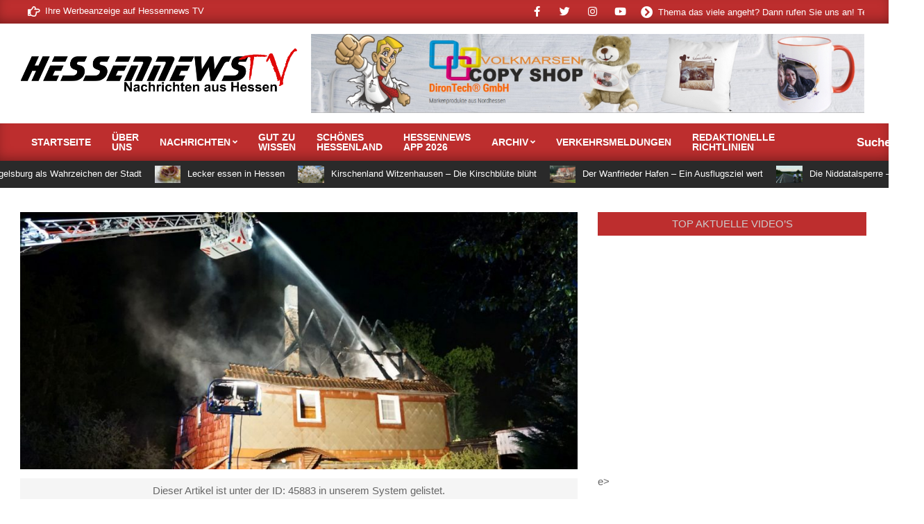

--- FILE ---
content_type: text/html; charset=UTF-8
request_url: https://www.hessennews.tv/news-go/blaulicht-news-nordhessen/45883-leerstehendes-fachwerkhaus-brannte-in-oberrieden-zeugen-gesucht-video/
body_size: 30687
content:
<!DOCTYPE html>
<html lang="de" itemscope itemtype="https://schema.org/BlogPosting">

<head>
<meta charset="UTF-8" />
<title>Leerstehendes Fachwerkhaus brannte in Oberrieden &#8211; Zeugen gesucht (Video) &#8211; Hessennews TV</title>
<script>
window.__unic_config_v2 = {"unic_enable_iab":"no","unic_region":"none","unic_language":"de","unic_company":"Hessennews TV","unic_logo":"","unic_policy_url":"https:\/\/www.hessennews.tv\/datenschutzerklaerung","unic_type":"popup","unic_enable_gdpr":"yes","unic_enable_ccpa":"no","publisherCountryCode":"DE"};
window.wp_consent_type = 'optin';
</script>
<script data-nowprocket type="text/javascript">
!function(){var i,r,o;i="__tcfapiLocator",r=[],(o=window.frames[i])||(function e(){var t=window.document,a=!!o;if(!a)if(t.body){var n=t.createElement("iframe");n.style.cssText="display:none",n.name=i,t.body.appendChild(n)}else setTimeout(e,50);return!a}(),window.__tcfapi=function(){for(var e,t=[],a=0;a<arguments.length;a++)t[a]=arguments[a];if(!t.length)return r;if("setGdprApplies"===t[0])3<t.length&&2===parseInt(t[1],10)&&"boolean"==typeof t[3]&&(e=t[3],"function"==typeof t[2]&&t[2]("set",!0));else if("ping"===t[0]){var n={gdprApplies:e,cmpLoaded:!1,cmpStatus:"stub"};"function"==typeof t[2]&&t[2](n,!0)}else r.push(t)},window.addEventListener("message",function(n){var i="string"==typeof n.data,e={};try{e=i?JSON.parse(n.data):n.data}catch(e){}var r=e.__tcfapiCall;r&&window.__tcfapi(r.command,r.version,function(e,t){var a={__tcfapiReturn:{returnValue:e,success:t,callId:r.callId}};i&&(a=JSON.stringify(a)),n.source.postMessage(a,"*")},r.parameter)},!1))}();
!function(){var i,n,s;i="__uspapiLocator",n=[],(s=window.frames[i])||(function a(){var e=window.document,n=!!s;if(!s)if(e.body){var t=e.createElement("iframe");t.style.cssText="display:none",t.name=i,e.body.appendChild(t)}else setTimeout(a,50);return!n}(),window.__uspapi=function(){for(var a=[],e=0;e<arguments.length;e++)a[e]=arguments[e];if(!a.length)return n;"ping"===a[0]?"function"==typeof a[2]&&a[2]({cmpLoaded:!1,cmpStatus:"stub"},!0):n.push(a)},window.addEventListener("message",function(t){var i="string"==typeof t.data,a={};try{a=i?JSON.parse(t.data):t.data}catch(a){}var s=a.__uspapiCall;s&&window.__uspapi(s.command,s.version,function(a,e){var n={__uspapiReturn:{returnValue:a,success:e,callId:s.callId}};i&&(n=JSON.stringify(n)),t.source.postMessage(n,"*")},s.parameter)},!1))}();
window.__gpp_addFrame=function(e){if(!window.frames[e])if(document.body){var t=document.createElement("iframe");t.style.cssText="display:none",t.name=e,document.body.appendChild(t)}else window.setTimeout(window.__gpp_addFrame,50,e)},window.__gpp_stub=function(){var e=arguments;if(__gpp.queue=__gpp.queue||[],__gpp.events=__gpp.events||[],!e.length||1==e.length&&"queue"==e[0])return __gpp.queue;if(1==e.length&&"events"==e[0])return __gpp.events;var t=e[0],p=1<e.length?e[1]:null,s=2<e.length?e[2]:null;if("ping"===t)p&&p({gppVersion:"1.1",cmpStatus:"stub",cmpDisplayStatus:"hidden",signalStatus:"not ready",supportedAPIs:["2:tcfeuv2","5:tcfcav1","6:uspv1","7:usnatv1","8:uscav1","9:usvav1","10:uscov1","11:usutv1","12:usctv1"],cmpId:0,sectionList:[],applicableSections:[-1],gppString:"",parsedSections:{}},!0);else if("addEventListener"===t){"lastId"in __gpp||(__gpp.lastId=0),__gpp.lastId++;var n=__gpp.lastId;__gpp.events.push({id:n,callback:p,parameter:s}),p({eventName:"listenerRegistered",listenerId:n,data:!0,pingData:{gppVersion:"1.1",cmpStatus:"stub",cmpDisplayStatus:"hidden",signalStatus:"not ready",supportedAPIs:["2:tcfeuv2","5:tcfcav1","6:uspv1","7:usnatv1","8:uscav1","9:usvav1","10:uscov1","11:usutv1","12:usctv1"],cmpId:0,sectionList:[],applicableSections:[-1],gppString:"",parsedSections:{}}},!0)}else if("removeEventListener"===t){for(var a=!1,i=0;i<__gpp.events.length;i++)if(__gpp.events[i].id==s){__gpp.events.splice(i,1),a=!0;break}p({eventName:"listenerRemoved",listenerId:s,data:a,pingData:{gppVersion:"1.1",cmpStatus:"stub",cmpDisplayStatus:"hidden",signalStatus:"not ready",supportedAPIs:["2:tcfeuv2","5:tcfcav1","6:uspv1","7:usnatv1","8:uscav1","9:usvav1","10:uscov1","11:usutv1","12:usctv1"],cmpId:0,sectionList:[],applicableSections:[-1],gppString:"",parsedSections:{}}},!0)}else"hasSection"===t?p(!1,!0):"getSection"===t||"getField"===t?p(null,!0):__gpp.queue.push([].slice.apply(e))},window.__gpp_msghandler=function(s){var n="string"==typeof s.data;try{var t=n?JSON.parse(s.data):s.data}catch(e){t=null}if("object"==typeof t&&null!==t&&"__gppCall"in t){var a=t.__gppCall;window.__gpp(a.command,function(e,t){var p={__gppReturn:{returnValue:e,success:t,callId:a.callId}};s.source.postMessage(n?JSON.stringify(p):p,"*")},"parameter"in a?a.parameter:null,"version"in a?a.version:"1.1")}},"__gpp"in window&&"function"==typeof window.__gpp||(window.__gpp=window.__gpp_stub,window.addEventListener("message",window.__gpp_msghandler,!1),window.__gpp_addFrame("__gppLocator"));
window.gtag||(window.dataLayer=window.dataLayer||[],window.gtag=function(){window.dataLayer.push(arguments)}),window.gtag("set","developer_id.dZTcxZD",!0),window.gtag("consent","default",{ad_storage:"denied",functionality_storage:"denied",personalization_storage:"denied",analytics_storage:"denied",ad_user_data:"denied",ad_personalization:"denied",security_storage:"granted",wait_for_update:3e3}),window.gtag("set","ads_data_redaction",!0),window.gtag("set","url_passthrough",!1);
</script>
<script data-nowprocket async data-cfasync='false' src='https://cmp.uniconsent.com/v2/85d3bd683e/cmp.js'></script>
<meta name='robots' content='max-image-preview:large' />
<meta name="viewport" content="width=device-width, initial-scale=1" />
<meta name="generator" content="Magazine News Byte Premium 2.9.24" />

<!-- Open Graph Meta Tags generated by Blog2Social 873 - https://www.blog2social.com -->
<meta property="og:title" content="Leerstehendes Fachwerkhaus brannte in Oberrieden - Zeugen gesucht (Video)"/>
<meta property="og:description" content="Bad Sooden-Allendorf - Zu einem Brand eines Fachwerkhauses kam es in Oberrieden um kurz nach 22 Uhr in der Inselstraße. Das Haus war zum Zeitpunkt des Brandaus"/>
<meta property="og:url" content="/news-go/blaulicht-news-nordhessen/45883-leerstehendes-fachwerkhaus-brannte-in-oberrieden-zeugen-gesucht-video/"/>
<meta property="og:image" content="https://www.hessennews.tv/wp-content/uploads/2023/05/oberrieden_brand_10052023004.jpg"/>
<meta property="og:image:width" content="1250" />
<meta property="og:image:height" content="703" />
<meta property="og:image:type" content="image/jpeg" />
<meta property="og:type" content="article"/>
<meta property="og:article:published_time" content="2023-05-11 11:13:12"/>
<meta property="og:article:modified_time" content="2023-05-11 11:13:12"/>
<meta property="og:locale" content="de_DE"/>
<!-- Open Graph Meta Tags generated by Blog2Social 873 - https://www.blog2social.com -->

<!-- Twitter Card generated by Blog2Social 873 - https://www.blog2social.com -->
<meta name="twitter:card" content="summary">
<meta name="twitter:title" content="Leerstehendes Fachwerkhaus brannte in Oberrieden - Zeugen gesucht (Video)"/>
<meta name="twitter:description" content="Bad Sooden-Allendorf - Zu einem Brand eines Fachwerkhauses kam es in Oberrieden um kurz nach 22 Uhr in der Inselstraße. Das Haus war zum Zeitpunkt des Brandaus"/>
<meta name="twitter:image" content="https://www.hessennews.tv/wp-content/uploads/2023/05/oberrieden_brand_10052023004.jpg"/>
<!-- Twitter Card generated by Blog2Social 873 - https://www.blog2social.com -->
<meta name="author" content="Richard Heideck"/>
<link rel="alternate" type="application/rss+xml" title="Hessennews TV &raquo; Feed" href="https://www.hessennews.tv/feed/" />
<link rel="alternate" type="application/rss+xml" title="Hessennews TV &raquo; Kommentar-Feed" href="https://www.hessennews.tv/comments/feed/" />
<link rel="alternate" type="application/rss+xml" title="Hessennews TV &raquo; Leerstehendes Fachwerkhaus brannte in Oberrieden &#8211; Zeugen gesucht (Video)-Kommentar-Feed" href="https://www.hessennews.tv/news-go/blaulicht-news-nordhessen/45883-leerstehendes-fachwerkhaus-brannte-in-oberrieden-zeugen-gesucht-video/feed/" />
<link rel="pingback" href="https://www.hessennews.tv/xmlrpc.php" />
<link rel="alternate" title="oEmbed (JSON)" type="application/json+oembed" href="https://www.hessennews.tv/wp-json/oembed/1.0/embed?url=https%3A%2F%2Fwww.hessennews.tv%2Fnews-go%2Fblaulicht-news-nordhessen%2F45883-leerstehendes-fachwerkhaus-brannte-in-oberrieden-zeugen-gesucht-video%2F" />
<link rel="alternate" title="oEmbed (XML)" type="text/xml+oembed" href="https://www.hessennews.tv/wp-json/oembed/1.0/embed?url=https%3A%2F%2Fwww.hessennews.tv%2Fnews-go%2Fblaulicht-news-nordhessen%2F45883-leerstehendes-fachwerkhaus-brannte-in-oberrieden-zeugen-gesucht-video%2F&#038;format=xml" />
<link rel="preload" href="https://www.hessennews.tv/wp-content/themes/magazine-news-byte-premium/library/fonticons/webfonts/fa-solid-900.woff2" as="font" crossorigin="anonymous">
<link rel="preload" href="https://www.hessennews.tv/wp-content/themes/magazine-news-byte-premium/library/fonticons/webfonts/fa-regular-400.woff2" as="font" crossorigin="anonymous">
<link rel="preload" href="https://www.hessennews.tv/wp-content/themes/magazine-news-byte-premium/library/fonticons/webfonts/fa-brands-400.woff2" as="font" crossorigin="anonymous">
<!-- www.hessennews.tv is managing ads with Advanced Ads 2.0.16 – https://wpadvancedads.com/ --><script data-wpfc-render="false" id="tests-ready">
			window.advanced_ads_ready=function(e,a){a=a||"complete";var d=function(e){return"interactive"===a?"loading"!==e:"complete"===e};d(document.readyState)?e():document.addEventListener("readystatechange",(function(a){d(a.target.readyState)&&e()}),{once:"interactive"===a})},window.advanced_ads_ready_queue=window.advanced_ads_ready_queue||[];		</script>
		<style id='wp-img-auto-sizes-contain-inline-css'>
img:is([sizes=auto i],[sizes^="auto," i]){contain-intrinsic-size:3000px 1500px}
/*# sourceURL=wp-img-auto-sizes-contain-inline-css */
</style>
<link rel='stylesheet' id='sdm-styles-css' href='https://www.hessennews.tv/wp-content/plugins/simple-download-monitor/css/sdm_wp_styles.css?ver=6.9' media='all' />
<style id='wp-emoji-styles-inline-css'>

	img.wp-smiley, img.emoji {
		display: inline !important;
		border: none !important;
		box-shadow: none !important;
		height: 1em !important;
		width: 1em !important;
		margin: 0 0.07em !important;
		vertical-align: -0.1em !important;
		background: none !important;
		padding: 0 !important;
	}
/*# sourceURL=wp-emoji-styles-inline-css */
</style>
<style id='wp-block-library-inline-css'>
:root{--wp-block-synced-color:#7a00df;--wp-block-synced-color--rgb:122,0,223;--wp-bound-block-color:var(--wp-block-synced-color);--wp-editor-canvas-background:#ddd;--wp-admin-theme-color:#007cba;--wp-admin-theme-color--rgb:0,124,186;--wp-admin-theme-color-darker-10:#006ba1;--wp-admin-theme-color-darker-10--rgb:0,107,160.5;--wp-admin-theme-color-darker-20:#005a87;--wp-admin-theme-color-darker-20--rgb:0,90,135;--wp-admin-border-width-focus:2px}@media (min-resolution:192dpi){:root{--wp-admin-border-width-focus:1.5px}}.wp-element-button{cursor:pointer}:root .has-very-light-gray-background-color{background-color:#eee}:root .has-very-dark-gray-background-color{background-color:#313131}:root .has-very-light-gray-color{color:#eee}:root .has-very-dark-gray-color{color:#313131}:root .has-vivid-green-cyan-to-vivid-cyan-blue-gradient-background{background:linear-gradient(135deg,#00d084,#0693e3)}:root .has-purple-crush-gradient-background{background:linear-gradient(135deg,#34e2e4,#4721fb 50%,#ab1dfe)}:root .has-hazy-dawn-gradient-background{background:linear-gradient(135deg,#faaca8,#dad0ec)}:root .has-subdued-olive-gradient-background{background:linear-gradient(135deg,#fafae1,#67a671)}:root .has-atomic-cream-gradient-background{background:linear-gradient(135deg,#fdd79a,#004a59)}:root .has-nightshade-gradient-background{background:linear-gradient(135deg,#330968,#31cdcf)}:root .has-midnight-gradient-background{background:linear-gradient(135deg,#020381,#2874fc)}:root{--wp--preset--font-size--normal:16px;--wp--preset--font-size--huge:42px}.has-regular-font-size{font-size:1em}.has-larger-font-size{font-size:2.625em}.has-normal-font-size{font-size:var(--wp--preset--font-size--normal)}.has-huge-font-size{font-size:var(--wp--preset--font-size--huge)}.has-text-align-center{text-align:center}.has-text-align-left{text-align:left}.has-text-align-right{text-align:right}.has-fit-text{white-space:nowrap!important}#end-resizable-editor-section{display:none}.aligncenter{clear:both}.items-justified-left{justify-content:flex-start}.items-justified-center{justify-content:center}.items-justified-right{justify-content:flex-end}.items-justified-space-between{justify-content:space-between}.screen-reader-text{border:0;clip-path:inset(50%);height:1px;margin:-1px;overflow:hidden;padding:0;position:absolute;width:1px;word-wrap:normal!important}.screen-reader-text:focus{background-color:#ddd;clip-path:none;color:#444;display:block;font-size:1em;height:auto;left:5px;line-height:normal;padding:15px 23px 14px;text-decoration:none;top:5px;width:auto;z-index:100000}html :where(.has-border-color){border-style:solid}html :where([style*=border-top-color]){border-top-style:solid}html :where([style*=border-right-color]){border-right-style:solid}html :where([style*=border-bottom-color]){border-bottom-style:solid}html :where([style*=border-left-color]){border-left-style:solid}html :where([style*=border-width]){border-style:solid}html :where([style*=border-top-width]){border-top-style:solid}html :where([style*=border-right-width]){border-right-style:solid}html :where([style*=border-bottom-width]){border-bottom-style:solid}html :where([style*=border-left-width]){border-left-style:solid}html :where(img[class*=wp-image-]){height:auto;max-width:100%}:where(figure){margin:0 0 1em}html :where(.is-position-sticky){--wp-admin--admin-bar--position-offset:var(--wp-admin--admin-bar--height,0px)}@media screen and (max-width:600px){html :where(.is-position-sticky){--wp-admin--admin-bar--position-offset:0px}}

/*# sourceURL=wp-block-library-inline-css */
</style><style id='global-styles-inline-css'>
:root{--wp--preset--aspect-ratio--square: 1;--wp--preset--aspect-ratio--4-3: 4/3;--wp--preset--aspect-ratio--3-4: 3/4;--wp--preset--aspect-ratio--3-2: 3/2;--wp--preset--aspect-ratio--2-3: 2/3;--wp--preset--aspect-ratio--16-9: 16/9;--wp--preset--aspect-ratio--9-16: 9/16;--wp--preset--color--black: #000000;--wp--preset--color--cyan-bluish-gray: #abb8c3;--wp--preset--color--white: #ffffff;--wp--preset--color--pale-pink: #f78da7;--wp--preset--color--vivid-red: #cf2e2e;--wp--preset--color--luminous-vivid-orange: #ff6900;--wp--preset--color--luminous-vivid-amber: #fcb900;--wp--preset--color--light-green-cyan: #7bdcb5;--wp--preset--color--vivid-green-cyan: #00d084;--wp--preset--color--pale-cyan-blue: #8ed1fc;--wp--preset--color--vivid-cyan-blue: #0693e3;--wp--preset--color--vivid-purple: #9b51e0;--wp--preset--color--accent: #bd2e2e;--wp--preset--color--accent-font: #cccccc;--wp--preset--gradient--vivid-cyan-blue-to-vivid-purple: linear-gradient(135deg,rgb(6,147,227) 0%,rgb(155,81,224) 100%);--wp--preset--gradient--light-green-cyan-to-vivid-green-cyan: linear-gradient(135deg,rgb(122,220,180) 0%,rgb(0,208,130) 100%);--wp--preset--gradient--luminous-vivid-amber-to-luminous-vivid-orange: linear-gradient(135deg,rgb(252,185,0) 0%,rgb(255,105,0) 100%);--wp--preset--gradient--luminous-vivid-orange-to-vivid-red: linear-gradient(135deg,rgb(255,105,0) 0%,rgb(207,46,46) 100%);--wp--preset--gradient--very-light-gray-to-cyan-bluish-gray: linear-gradient(135deg,rgb(238,238,238) 0%,rgb(169,184,195) 100%);--wp--preset--gradient--cool-to-warm-spectrum: linear-gradient(135deg,rgb(74,234,220) 0%,rgb(151,120,209) 20%,rgb(207,42,186) 40%,rgb(238,44,130) 60%,rgb(251,105,98) 80%,rgb(254,248,76) 100%);--wp--preset--gradient--blush-light-purple: linear-gradient(135deg,rgb(255,206,236) 0%,rgb(152,150,240) 100%);--wp--preset--gradient--blush-bordeaux: linear-gradient(135deg,rgb(254,205,165) 0%,rgb(254,45,45) 50%,rgb(107,0,62) 100%);--wp--preset--gradient--luminous-dusk: linear-gradient(135deg,rgb(255,203,112) 0%,rgb(199,81,192) 50%,rgb(65,88,208) 100%);--wp--preset--gradient--pale-ocean: linear-gradient(135deg,rgb(255,245,203) 0%,rgb(182,227,212) 50%,rgb(51,167,181) 100%);--wp--preset--gradient--electric-grass: linear-gradient(135deg,rgb(202,248,128) 0%,rgb(113,206,126) 100%);--wp--preset--gradient--midnight: linear-gradient(135deg,rgb(2,3,129) 0%,rgb(40,116,252) 100%);--wp--preset--font-size--small: 13px;--wp--preset--font-size--medium: 20px;--wp--preset--font-size--large: 36px;--wp--preset--font-size--x-large: 42px;--wp--preset--spacing--20: 0.44rem;--wp--preset--spacing--30: 0.67rem;--wp--preset--spacing--40: 1rem;--wp--preset--spacing--50: 1.5rem;--wp--preset--spacing--60: 2.25rem;--wp--preset--spacing--70: 3.38rem;--wp--preset--spacing--80: 5.06rem;--wp--preset--shadow--natural: 6px 6px 9px rgba(0, 0, 0, 0.2);--wp--preset--shadow--deep: 12px 12px 50px rgba(0, 0, 0, 0.4);--wp--preset--shadow--sharp: 6px 6px 0px rgba(0, 0, 0, 0.2);--wp--preset--shadow--outlined: 6px 6px 0px -3px rgb(255, 255, 255), 6px 6px rgb(0, 0, 0);--wp--preset--shadow--crisp: 6px 6px 0px rgb(0, 0, 0);}:where(.is-layout-flex){gap: 0.5em;}:where(.is-layout-grid){gap: 0.5em;}body .is-layout-flex{display: flex;}.is-layout-flex{flex-wrap: wrap;align-items: center;}.is-layout-flex > :is(*, div){margin: 0;}body .is-layout-grid{display: grid;}.is-layout-grid > :is(*, div){margin: 0;}:where(.wp-block-columns.is-layout-flex){gap: 2em;}:where(.wp-block-columns.is-layout-grid){gap: 2em;}:where(.wp-block-post-template.is-layout-flex){gap: 1.25em;}:where(.wp-block-post-template.is-layout-grid){gap: 1.25em;}.has-black-color{color: var(--wp--preset--color--black) !important;}.has-cyan-bluish-gray-color{color: var(--wp--preset--color--cyan-bluish-gray) !important;}.has-white-color{color: var(--wp--preset--color--white) !important;}.has-pale-pink-color{color: var(--wp--preset--color--pale-pink) !important;}.has-vivid-red-color{color: var(--wp--preset--color--vivid-red) !important;}.has-luminous-vivid-orange-color{color: var(--wp--preset--color--luminous-vivid-orange) !important;}.has-luminous-vivid-amber-color{color: var(--wp--preset--color--luminous-vivid-amber) !important;}.has-light-green-cyan-color{color: var(--wp--preset--color--light-green-cyan) !important;}.has-vivid-green-cyan-color{color: var(--wp--preset--color--vivid-green-cyan) !important;}.has-pale-cyan-blue-color{color: var(--wp--preset--color--pale-cyan-blue) !important;}.has-vivid-cyan-blue-color{color: var(--wp--preset--color--vivid-cyan-blue) !important;}.has-vivid-purple-color{color: var(--wp--preset--color--vivid-purple) !important;}.has-black-background-color{background-color: var(--wp--preset--color--black) !important;}.has-cyan-bluish-gray-background-color{background-color: var(--wp--preset--color--cyan-bluish-gray) !important;}.has-white-background-color{background-color: var(--wp--preset--color--white) !important;}.has-pale-pink-background-color{background-color: var(--wp--preset--color--pale-pink) !important;}.has-vivid-red-background-color{background-color: var(--wp--preset--color--vivid-red) !important;}.has-luminous-vivid-orange-background-color{background-color: var(--wp--preset--color--luminous-vivid-orange) !important;}.has-luminous-vivid-amber-background-color{background-color: var(--wp--preset--color--luminous-vivid-amber) !important;}.has-light-green-cyan-background-color{background-color: var(--wp--preset--color--light-green-cyan) !important;}.has-vivid-green-cyan-background-color{background-color: var(--wp--preset--color--vivid-green-cyan) !important;}.has-pale-cyan-blue-background-color{background-color: var(--wp--preset--color--pale-cyan-blue) !important;}.has-vivid-cyan-blue-background-color{background-color: var(--wp--preset--color--vivid-cyan-blue) !important;}.has-vivid-purple-background-color{background-color: var(--wp--preset--color--vivid-purple) !important;}.has-black-border-color{border-color: var(--wp--preset--color--black) !important;}.has-cyan-bluish-gray-border-color{border-color: var(--wp--preset--color--cyan-bluish-gray) !important;}.has-white-border-color{border-color: var(--wp--preset--color--white) !important;}.has-pale-pink-border-color{border-color: var(--wp--preset--color--pale-pink) !important;}.has-vivid-red-border-color{border-color: var(--wp--preset--color--vivid-red) !important;}.has-luminous-vivid-orange-border-color{border-color: var(--wp--preset--color--luminous-vivid-orange) !important;}.has-luminous-vivid-amber-border-color{border-color: var(--wp--preset--color--luminous-vivid-amber) !important;}.has-light-green-cyan-border-color{border-color: var(--wp--preset--color--light-green-cyan) !important;}.has-vivid-green-cyan-border-color{border-color: var(--wp--preset--color--vivid-green-cyan) !important;}.has-pale-cyan-blue-border-color{border-color: var(--wp--preset--color--pale-cyan-blue) !important;}.has-vivid-cyan-blue-border-color{border-color: var(--wp--preset--color--vivid-cyan-blue) !important;}.has-vivid-purple-border-color{border-color: var(--wp--preset--color--vivid-purple) !important;}.has-vivid-cyan-blue-to-vivid-purple-gradient-background{background: var(--wp--preset--gradient--vivid-cyan-blue-to-vivid-purple) !important;}.has-light-green-cyan-to-vivid-green-cyan-gradient-background{background: var(--wp--preset--gradient--light-green-cyan-to-vivid-green-cyan) !important;}.has-luminous-vivid-amber-to-luminous-vivid-orange-gradient-background{background: var(--wp--preset--gradient--luminous-vivid-amber-to-luminous-vivid-orange) !important;}.has-luminous-vivid-orange-to-vivid-red-gradient-background{background: var(--wp--preset--gradient--luminous-vivid-orange-to-vivid-red) !important;}.has-very-light-gray-to-cyan-bluish-gray-gradient-background{background: var(--wp--preset--gradient--very-light-gray-to-cyan-bluish-gray) !important;}.has-cool-to-warm-spectrum-gradient-background{background: var(--wp--preset--gradient--cool-to-warm-spectrum) !important;}.has-blush-light-purple-gradient-background{background: var(--wp--preset--gradient--blush-light-purple) !important;}.has-blush-bordeaux-gradient-background{background: var(--wp--preset--gradient--blush-bordeaux) !important;}.has-luminous-dusk-gradient-background{background: var(--wp--preset--gradient--luminous-dusk) !important;}.has-pale-ocean-gradient-background{background: var(--wp--preset--gradient--pale-ocean) !important;}.has-electric-grass-gradient-background{background: var(--wp--preset--gradient--electric-grass) !important;}.has-midnight-gradient-background{background: var(--wp--preset--gradient--midnight) !important;}.has-small-font-size{font-size: var(--wp--preset--font-size--small) !important;}.has-medium-font-size{font-size: var(--wp--preset--font-size--medium) !important;}.has-large-font-size{font-size: var(--wp--preset--font-size--large) !important;}.has-x-large-font-size{font-size: var(--wp--preset--font-size--x-large) !important;}
/*# sourceURL=global-styles-inline-css */
</style>

<style id='classic-theme-styles-inline-css'>
/*! This file is auto-generated */
.wp-block-button__link{color:#fff;background-color:#32373c;border-radius:9999px;box-shadow:none;text-decoration:none;padding:calc(.667em + 2px) calc(1.333em + 2px);font-size:1.125em}.wp-block-file__button{background:#32373c;color:#fff;text-decoration:none}
/*# sourceURL=/wp-includes/css/classic-themes.min.css */
</style>
<link rel='stylesheet' id='lightSlider-css' href='https://www.hessennews.tv/wp-content/plugins/hootkit/assets/lightSlider.min.css?ver=1.1.2' media='' />
<link rel='stylesheet' id='font-awesome-css' href='https://www.hessennews.tv/wp-content/themes/magazine-news-byte-premium/library/fonticons/font-awesome.css?ver=5.15.4' media='all' />
<link rel='stylesheet' id='rv-style-css' href='https://www.hessennews.tv/wp-content/plugins/responsivevoice-text-to-speech/includes/css/responsivevoice.css?ver=6.9' media='all' />
<link rel='stylesheet' id='santapress-css' href='https://www.hessennews.tv/wp-content/plugins/santapress/public/css/santapress-public-all.min.css?ver=1.7.3' media='all' />
<style id='santapress-inline-css'>
.santapress-post.modal, .sp-modal-iframe.modal { max-width: 500px }
.santapress-post.modal:before { display:none; }
.santapress-post.modal:after { display:none; }
/*# sourceURL=santapress-inline-css */
</style>
<link rel='stylesheet' id='hn-wetterpro-style-css' href='https://www.hessennews.tv/wp-content/plugins/wetternews/assets/style.css?ver=6.9' media='all' />
<link rel='stylesheet' id='wpdm-button-templates-css' href='https://www.hessennews.tv/wp-content/plugins/wpdm-button-templates/buttons.css?ver=6.9' media='all' />
<link rel='stylesheet' id='ytp-style-css' href='https://www.hessennews.tv/wp-content/plugins/yt-player/public/css/plyr-v3.7.8.css?ver=2.0.5' media='all' />
<link rel='stylesheet' id='magnb-googlefont-css' data-borlabs-font-blocker-href='//fonts.googleapis.com/css2?family=Lora:ital,wght@0,300;0,400;0,500;0,600;0,700;0,800;1,400;1,700&#038;family=Roboto:ital,wght@0,300;0,400;0,500;0,600;0,700;0,800;1,400;1,700' media='all' />
<link rel='stylesheet' id='lightGallery-css' href='https://www.hessennews.tv/wp-content/themes/magazine-news-byte-premium/premium/css/lightGallery.css?ver=1.1.4' media='all' />
<link rel='stylesheet' id='hoot-style-css' href='https://www.hessennews.tv/wp-content/themes/magazine-news-byte-premium/style.css?ver=2.9.24' media='all' />
<link rel='stylesheet' id='magnb-hootkit-css' href='https://www.hessennews.tv/wp-content/themes/magazine-news-byte-premium/hootkit/hootkit.css?ver=2.9.24' media='all' />
<link rel='stylesheet' id='hoot-wpblocks-css' href='https://www.hessennews.tv/wp-content/themes/magazine-news-byte-premium/include/blocks/wpblocks.css?ver=2.9.24' media='all' />
<style id='hoot-wpblocks-inline-css'>
.hgrid {  max-width: 1440px; }  a {  color: #bd2e2e; }  a:hover {  color: #8e2222; }  .accent-typo {  background: #bd2e2e;  color: #cccccc; }  .invert-typo {  color: #ffffff;  background: #666666; }  .enforce-typo {  background: #ffffff;  color: #666666; }  body.wordpress input[type="submit"], body.wordpress #submit, body.wordpress .button {  border-color: #bd2e2e;  background: #bd2e2e;  color: #cccccc; }  body.wordpress input[type="submit"]:hover, body.wordpress #submit:hover, body.wordpress .button:hover, body.wordpress input[type="submit"]:focus, body.wordpress #submit:focus, body.wordpress .button:focus {  color: #bd2e2e;  background: #cccccc; }  #main.main,#header-supplementary {  background: #ffffff; }  #topbar {  background: #bd2e2e;  color: #ffffff; }  #topbar.js-search .searchform.expand .searchtext {  background: #bd2e2e; }  #topbar.js-search .searchform.expand .searchtext,#topbar .js-search-placeholder {  color: #ffffff; }  #site-logo.logo-border {  border-color: #bd2e2e; }  .header-aside-search.js-search .searchform i.fa-search {  color: #bd2e2e; }  .site-logo-with-icon #site-title i {  font-size: 50px; }  .site-logo-mixed-image img {  max-width: 200px; }  .site-title-line em {  color: #bd2e2e; }  .site-title-line mark {  background: #bd2e2e;  color: #cccccc; }  .menu-items li.current-menu-item:not(.nohighlight), .menu-items li.current-menu-ancestor, .menu-items li:hover {  background: #cccccc; }  .menu-items li.current-menu-item:not(.nohighlight) > a, .menu-items li.current-menu-ancestor > a, .menu-items li:hover > a {  color: #bd2e2e; }  .more-link, .more-link a {  color: #bd2e2e; }  .more-link:hover, .more-link:hover a {  color: #8e2222; }  .frontpage-area_h *, .frontpage-area_h .more-link, .frontpage-area_h .more-link a {  color: #ffffff; }  .sidebar .widget-title,.sub-footer .widget-title, .footer .widget-title {  background: #bd2e2e;  color: #cccccc; }  .main-content-grid,.widget,.frontpage-area {  margin-top: 35px; }  .widget,.frontpage-area {  margin-bottom: 35px; }  .frontpage-area.module-bg-highlight, .frontpage-area.module-bg-color, .frontpage-area.module-bg-image {  padding: 35px 0; }  .footer .widget {  margin: 20px 0; }  .js-search .searchform.expand .searchtext {  background: #ffffff; }  #infinite-handle span,.lrm-form a.button, .lrm-form button, .lrm-form button[type=submit], .lrm-form #buddypress input[type=submit], .lrm-form input[type=submit],.widget_newsletterwidget input.tnp-submit[type=submit], .widget_newsletterwidgetminimal input.tnp-submit[type=submit],.widget_breadcrumb_navxt .breadcrumbs > .hoot-bcn-pretext {  background: #bd2e2e;  color: #cccccc; }  .woocommerce nav.woocommerce-pagination ul li a:focus, .woocommerce nav.woocommerce-pagination ul li a:hover {  color: #8e2222; }  .woocommerce div.product .woocommerce-tabs ul.tabs li:hover,.woocommerce div.product .woocommerce-tabs ul.tabs li.active {  background: #bd2e2e; }  .woocommerce div.product .woocommerce-tabs ul.tabs li:hover a, .woocommerce div.product .woocommerce-tabs ul.tabs li:hover a:hover,.woocommerce div.product .woocommerce-tabs ul.tabs li.active a {  color: #cccccc; }  .woocommerce #respond input#submit.alt, .woocommerce a.button.alt, .woocommerce button.button.alt, .woocommerce input.button.alt {  border-color: #bd2e2e;  background: #bd2e2e;  color: #cccccc; }  .woocommerce #respond input#submit.alt:hover, .woocommerce a.button.alt:hover, .woocommerce button.button.alt:hover, .woocommerce input.button.alt:hover {  background: #cccccc;  color: #bd2e2e; }  .widget_newsletterwidget input.tnp-submit[type=submit]:hover, .widget_newsletterwidgetminimal input.tnp-submit[type=submit]:hover {  background: #8e2222;  color: #cccccc; }  .widget_breadcrumb_navxt .breadcrumbs > .hoot-bcn-pretext:after {  border-left-color: #bd2e2e; }  body {  color: #666666;  font-size: 15px;  font-family: "Roboto", sans-serif;  background-color: #ffffff; }  h1, h2, h3, h4, h5, h6, .title {  color: #222222;  font-size: 24px;  font-family: "Roboto", sans-serif;  font-weight: bold;  font-style: normal;  text-transform: none; }  h1 {  color: #222222;  font-size: 28px;  font-weight: bold;  font-style: normal;  text-transform: none; }  h2 {  color: #222222;  font-size: 24px;  font-weight: bold;  font-style: normal;  text-transform: none; }  h4 {  color: #222222;  font-size: 18px;  font-weight: bold;  font-style: normal;  text-transform: none; }  h5 {  color: #222222;  font-size: 17px;  font-weight: bold;  font-style: normal;  text-transform: none; }  h6 {  color: #222222;  font-size: 16px;  font-weight: bold;  font-style: normal;  text-transform: none; }  .titlefont {  font-family: "Roboto", sans-serif; }  blockquote {  color: #9f9f9f;  font-size: 16px; }  .enforce-body-font {  font-family: "Roboto", sans-serif; }  #header.stuck {  background-color: #ffffff; }  #site-title,#site-logo.accent-typo #site-title {  color: #000000;  font-size: 35px;  font-family: "Lora", serif;  text-transform: uppercase;  font-weight: bold;  font-style: normal; }  #site-description,#site-logo.accent-typo #site-description {  opacity: 1;  color: #444444;  font-size: 14px;  font-family: "Roboto", sans-serif;  text-transform: uppercase;  font-style: normal;  font-weight: normal; }  .site-title-body-font {  font-family: "Roboto", sans-serif; }  .site-title-heading-font {  font-family: "Roboto", sans-serif; }  #header-aside.header-aside-menu,#header-supplementary {  background: #bd2e2e; }  #header-supplementary,#header-aside.header-aside-menu {  background: #bd2e2e;  color: #ffffff; }  #header-supplementary h1, #header-supplementary h2, #header-supplementary h3, #header-supplementary h4, #header-supplementary h5, #header-supplementary h6, #header-supplementary .title,#header-aside.header-aside-menu h1, #header-aside.header-aside-menu h2, #header-aside.header-aside-menu h3, #header-aside.header-aside-menu h4, #header-aside.header-aside-menu h5, #header-aside.header-aside-menu h6, #header-aside.header-aside-menu .title {  color: inherit;  margin: 0px; }  #header-supplementary .js-search .searchform.expand .searchtext,#header-aside.header-aside-menu .js-search .searchform.expand .searchtext {  background: #bd2e2e; }  #header-supplementary .js-search .searchform.expand .searchtext, #header-supplementary .js-search .searchform.expand .js-search-placeholder, .header-supplementary a, .header-supplementary a:hover,#header-aside.header-aside-menu .js-search .searchform.expand .searchtext, #header-aside.header-aside-menu .js-search .searchform.expand .js-search-placeholder, .header-aside-menu a, .header-aside-menu a:hover {  color: inherit; }  .menu-side-box.js-search .searchform.expand .searchtext {  background: #bd2e2e; }  .menu-side-box.js-search .searchform.expand .searchtext,.menu-side-box .js-search-placeholder {  color: #ffffff; }  .menu-items > li > a,.menu-toggle,.menu-side-box {  color: #ffffff;  font-size: 14px;  font-family: "Roboto", sans-serif;  text-transform: uppercase;  font-weight: bold;  font-style: normal; }  .site-header .hoot-megamenu-icon {  color: #ffffff; }  .menu-items ul a,.mobilemenu-fixed .menu-toggle,.mobilemenu-fixed .menu-toggle:hover {  color: #000000;  font-size: 14px;  font-style: normal;  text-transform: none;  font-weight: normal; }  .menu-items ul {  background: #ffffff; }  #below-header {  color: #ffffff;  background: #2a2a2a; }  #below-header.js-search .searchform.expand .searchtext {  background: #2a2a2a; }  .main > .loop-meta-wrap.pageheader-bg-stretch, .main > .loop-meta-wrap.pageheader-bg-both,.content .loop-meta-wrap.pageheader-bg-incontent, .content .loop-meta-wrap.pageheader-bg-both {  background: #f5f5f5; }  .loop-title {  color: #222222;  font-size: 24px;  font-family: "Roboto", sans-serif;  font-weight: bold;  font-style: normal;  text-transform: none; }  .content .loop-title {  color: #222222;  font-size: 18px;  font-weight: bold;  font-style: normal;  text-transform: none; }  .entry-the-content {  font-size: 15px;  line-height: inherit; }  #comments-number {  color: #9f9f9f; }  .comment-by-author,.comment-meta-block, .comment-edit-link {  color: #9f9f9f; }  .entry-grid-content .entry-title {  color: #222222;  font-size: 18px;  font-weight: bold;  font-style: normal;  text-transform: none; }  .archive-big .entry-grid-content .entry-title,.mixedunit-big .entry-grid-content .entry-title {  font-size: 24px; }  .archive-mosaic .entry-title {  color: #222222;  font-size: 17px;  font-weight: bold;  font-style: normal;  text-transform: none; }  .main-content-grid .sidebar {  color: #666666;  font-size: 15px;  font-style: normal;  text-transform: none;  font-weight: normal; }  .main-content-grid .sidebar .widget-title {  font-size: 15px;  font-family: "Roboto", sans-serif;  text-transform: uppercase;  font-style: normal;  font-weight: normal; }  .js-search .searchform.expand .searchtext,.js-search-placeholder {  color: #666666; }  .woocommerce-tabs h1, .woocommerce-tabs h2, .woocommerce-tabs h3, .woocommerce-tabs h4, .woocommerce-tabs h5, .woocommerce-tabs h6,.single-product .upsells.products > h2, .single-product .related.products > h2, .singular-page.woocommerce-cart .cross-sells > h2, .singular-page.woocommerce-cart .cart_totals > h2 {  color: #222222;  font-size: 18px;  font-weight: bold;  font-style: normal;  text-transform: none; }  .sub-footer,.footer {  background-color: #2a2a2a;  color: #ffffff;  font-size: 15px;  font-style: normal;  text-transform: none;  font-weight: normal; }  .sub-footer .widget-title, .footer .widget-title {  font-size: 15px;  font-family: "Roboto", sans-serif;  text-transform: uppercase;  font-style: normal;  font-weight: normal; }  .post-footer {  background: #2a2a2a;  color: #bfbfbf; }  .flycart-toggle, .flycart-panel {  background: #ffffff;  color: #666666; }  .lSSlideOuter ul.lSPager.lSpg > li:hover a, .lSSlideOuter ul.lSPager.lSpg > li.active a {  background-color: #bd2e2e; }  .lSSlideOuter ul.lSPager.lSpg > li a {  border-color: #bd2e2e; }  .widget .viewall a {  background: #ffffff; }  .widget .viewall a:hover {  background: #cccccc;  color: #bd2e2e; }  .widget .view-all a:hover {  color: #bd2e2e; }  .sidebar .view-all-top.view-all-withtitle a, .sub-footer .view-all-top.view-all-withtitle a, .footer .view-all-top.view-all-withtitle a, .sidebar .view-all-top.view-all-withtitle a:hover, .sub-footer .view-all-top.view-all-withtitle a:hover, .footer .view-all-top.view-all-withtitle a:hover {  color: #cccccc; }  .bottomborder-line:after,.bottomborder-shadow:after {  margin-top: 35px; }  .topborder-line:before,.topborder-shadow:before {  margin-bottom: 35px; }  .cta-subtitle {  color: #bd2e2e; }  .content-block-icon i {  color: #bd2e2e; }  .icon-style-circle,.icon-style-square {  border-color: #bd2e2e; }  .content-block-style3 .content-block-icon {  background: #ffffff; }  .hootkitslide-caption h1, .hootkitslide-caption h2, .hootkitslide-caption h3, .hootkitslide-caption h4, .hootkitslide-caption h5, .hootkitslide-caption h6 {  font-size: 24px; }  .hootkitcarousel-content h1, .hootkitcarousel-content h2, .hootkitcarousel-content h3, .hootkitcarousel-content h4, .hootkitcarousel-content h5, .hootkitcarousel-content h6 {  font-size: 17px; }  .widget .view-all a,.widget .viewall a {  color: #9f9f9f; }  .content-block-title,.hk-listunit-title,.verticalcarousel-title {  color: #222222;  font-size: 17px;  font-weight: bold;  font-style: normal;  text-transform: none; }  .vcard-content h4, .vcard-content h1, .vcard-content h2, .vcard-content h3, .vcard-content h5, .vcard-content h6 {  font-size: 16px; }  .number-block-content h4, .number-block-content h1, .number-block-content h2, .number-block-content h3, .number-block-content h5, .number-block-content h6 {  font-size: 16px; }  .notice-widget.preset-accent {  background: #bd2e2e;  color: #cccccc; }  .wordpress .button-widget.preset-accent {  border-color: #bd2e2e;  background: #bd2e2e;  color: #cccccc; }  .wordpress .button-widget.preset-accent:hover {  background: #cccccc;  color: #bd2e2e; }  .current-tabhead {  border-bottom-color: #ffffff; }  :root .has-accent-color,.is-style-outline>.wp-block-button__link:not(.has-text-color), .wp-block-button__link.is-style-outline:not(.has-text-color) {  color: #bd2e2e; }  :root .has-accent-background-color,.wp-block-button__link,.wp-block-button__link:hover,.wp-block-search__button,.wp-block-search__button:hover, .wp-block-file__button,.wp-block-file__button:hover {  background: #bd2e2e; }  :root .has-accent-font-color,.wp-block-button__link,.wp-block-button__link:hover,.wp-block-search__button,.wp-block-search__button:hover, .wp-block-file__button,.wp-block-file__button:hover {  color: #cccccc; }  :root .has-accent-font-background-color {  background: #cccccc; }  @media only screen and (max-width: 969px){ .sidebar {  margin-top: 35px; }  .frontpage-widgetarea > div.hgrid > [class*="hgrid-span-"] {  margin-bottom: 35px; }  .menu-items > li > a {  color: #000000;  font-size: 14px;  font-style: normal;  text-transform: none;  font-weight: normal; }  .mobilemenu-fixed .menu-toggle, .mobilemenu-fixed .menu-items,.menu-items {  background: #ffffff; }  } @media only screen and (min-width: 970px){ .site-boxed #header.stuck {  width: 1440px; }  .slider-style2 .lSAction > a {  border-color: #bd2e2e;  background: #bd2e2e;  color: #cccccc; }  .slider-style2 .lSAction > a:hover {  background: #cccccc;  color: #bd2e2e; }  }
/*# sourceURL=hoot-wpblocks-inline-css */
</style>
<script src="https://www.hessennews.tv/wp-includes/js/jquery/jquery.min.js?ver=3.7.1" id="jquery-core-js"></script>
<script src="https://www.hessennews.tv/wp-includes/js/jquery/jquery-migrate.min.js?ver=3.4.1" id="jquery-migrate-js"></script>
<script src="https://code.responsivevoice.org/responsivevoice.js?key=C4yx0bxY" id="responsive-voice-js"></script>
<script id="sdm-scripts-js-extra">
var sdm_ajax_script = {"ajaxurl":"https://www.hessennews.tv/wp-admin/admin-ajax.php"};
//# sourceURL=sdm-scripts-js-extra
</script>
<script src="https://www.hessennews.tv/wp-content/plugins/simple-download-monitor/js/sdm_wp_scripts.js?ver=6.9" id="sdm-scripts-js"></script>
<script src="https://www.hessennews.tv/wp-content/plugins/yt-player/public/js/plyr-v3.7.8.js?ver=2.0.5" id="ytp-js-js"></script>
<script src="https://www.hessennews.tv/wp-content/plugins/yt-player/build/frontend.js?ver=2.0.5" id="ytp-frontend-js"></script>

<!-- OG: 3.3.8 --><link rel="image_src" href="https://www.hessennews.tv/wp-content/uploads/2023/05/oberrieden_brand_10052023004.jpg"><meta name="msapplication-TileImage" content="https://www.hessennews.tv/wp-content/uploads/2023/05/oberrieden_brand_10052023004.jpg">
<meta property="og:image" content="https://www.hessennews.tv/wp-content/uploads/2023/05/oberrieden_brand_10052023004.jpg"><meta property="og:image:secure_url" content="https://www.hessennews.tv/wp-content/uploads/2023/05/oberrieden_brand_10052023004.jpg"><meta property="og:image:width" content="1250"><meta property="og:image:height" content="703"><meta property="og:image:alt" content="oberrieden_brand_10052023004"><meta property="og:image:type" content="image/jpeg"><meta property="og:description" content="Bad Sooden-Allendorf - Zu einem Brand eines Fachwerkhauses kam es in Oberrieden um kurz nach 22 Uhr in der Inselstraße. Das Haus war zum Zeitpunkt des Brandausbruchs unbewohnt, sodass Personen nicht zu Schaden kamen. Bei Ankunft der ersten Einsatzkräfte stand der Dachstuhl im Vollbrand sowie ein angrenzender Lagerschuppen. Die Löscharbeiten konnten schließlich gegen 23.10 Uhr..."><meta property="og:type" content="article"><meta property="og:locale" content="de"><meta property="og:site_name" content="Hessennews TV"><meta property="og:title" content="Leerstehendes Fachwerkhaus brannte in Oberrieden &#8211; Zeugen gesucht (Video)"><meta property="og:url" content="https://www.hessennews.tv/news-go/blaulicht-news-nordhessen/45883-leerstehendes-fachwerkhaus-brannte-in-oberrieden-zeugen-gesucht-video/"><meta property="og:updated_time" content="2023-05-11T11:13:12+02:00">
<meta property="article:published_time" content="2023-05-11T09:13:12+00:00"><meta property="article:modified_time" content="2023-05-11T09:13:12+00:00"><meta property="article:section" content="Nordhessen"><meta property="article:author:first_name" content="Richard"><meta property="article:author:last_name" content="Heideck"><meta property="article:author:username" content="Richard Heideck">
<meta property="twitter:partner" content="ogwp"><meta property="twitter:card" content="summary_large_image"><meta property="twitter:image" content="https://www.hessennews.tv/wp-content/uploads/2023/05/oberrieden_brand_10052023004.jpg"><meta property="twitter:image:alt" content="oberrieden_brand_10052023004"><meta property="twitter:title" content="Leerstehendes Fachwerkhaus brannte in Oberrieden &#8211; Zeugen gesucht (Video)"><meta property="twitter:description" content="Bad Sooden-Allendorf - Zu einem Brand eines Fachwerkhauses kam es in Oberrieden um kurz nach 22 Uhr in der Inselstraße. Das Haus war zum Zeitpunkt des Brandausbruchs unbewohnt, sodass Personen..."><meta property="twitter:url" content="https://www.hessennews.tv/news-go/blaulicht-news-nordhessen/45883-leerstehendes-fachwerkhaus-brannte-in-oberrieden-zeugen-gesucht-video/"><meta property="twitter:label1" content="Reading time"><meta property="twitter:data1" content="1 minute">
<meta itemprop="image" content="https://www.hessennews.tv/wp-content/uploads/2023/05/oberrieden_brand_10052023004.jpg"><meta itemprop="name" content="Leerstehendes Fachwerkhaus brannte in Oberrieden &#8211; Zeugen gesucht (Video)"><meta itemprop="description" content="Bad Sooden-Allendorf - Zu einem Brand eines Fachwerkhauses kam es in Oberrieden um kurz nach 22 Uhr in der Inselstraße. Das Haus war zum Zeitpunkt des Brandausbruchs unbewohnt, sodass Personen nicht zu Schaden kamen. Bei Ankunft der ersten Einsatzkräfte stand der Dachstuhl im Vollbrand sowie ein angrenzender Lagerschuppen. Die Löscharbeiten konnten schließlich gegen 23.10 Uhr..."><meta itemprop="datePublished" content="2023-05-11"><meta itemprop="dateModified" content="2023-05-11T09:13:12+00:00">
<meta property="profile:first_name" content="Richard"><meta property="profile:last_name" content="Heideck"><meta property="profile:username" content="Richard Heideck">
<!-- /OG -->

<link rel="https://api.w.org/" href="https://www.hessennews.tv/wp-json/" /><link rel="alternate" title="JSON" type="application/json" href="https://www.hessennews.tv/wp-json/wp/v2/posts/45883" /><link rel="EditURI" type="application/rsd+xml" title="RSD" href="https://www.hessennews.tv/xmlrpc.php?rsd" />
<meta name="generator" content="WordPress 6.9" />
<link rel="canonical" href="https://www.hessennews.tv/news-go/blaulicht-news-nordhessen/45883-leerstehendes-fachwerkhaus-brannte-in-oberrieden-zeugen-gesucht-video/" />
<link rel='shortlink' href='https://www.hessennews.tv/?p=45883' />
    <style>
    .bv-banner {
        display: block;
        clear: both;
        margin: 30px auto;
        max-width: 100%;
    }
    .bv-banner img {
        display: block;
        margin: 0 auto;
        box-shadow: 0 2px 8px rgba(0,0,0,0.1);
        transition: transform 0.3s ease;
    }
    .bv-banner a:hover img {
        transform: scale(1.02);
    }
    </style>
    <style>
        .wetter-modern-wrapper {
            width: 100%;
            background: #eaf9f9;
            padding: 20px;
            box-sizing: border-box;
            border-radius: 10px;
            font-family: sans-serif;
            box-shadow: 0 2px 5px rgba(0,0,0,0.1);
            margin-bottom: 30px;
        }
        .wetter-modern-container {
            display: flex;
            flex-wrap: wrap;
            gap: 30px;
        }
        .wetter-modern-links {
            flex: 1 1 300px;
            min-width: 280px;
        }
        .wetter-modern-rechts {
            flex: 1 1 300px;
            min-width: 280px;
        }
        .wetter-modern-grid {
            display: grid;
            grid-template-columns: repeat(auto-fit, minmax(120px, 1fr));
            gap: 10px;
            margin-top: 10px;
        }
        .vorschau-kachel {
            background: #ffffff;
            padding: 10px;
            border-radius: 8px;
            text-align: center;
            box-shadow: 0 1px 4px rgba(0,0,0,0.08);
            font-size: 0.9rem;
        }
        .vorschau-kachel strong {
            font-size: 1rem;
        }
        .warnbox {
            margin-top: 15px;
            background: #d5e6ea;
            padding: 10px;
            border-radius: 8px;
            font-weight: bold;
            text-align: center;
            font-size: 1rem;
        }
        .wetter-header-flex {
            display: flex;
            justify-content: space-between;
            align-items: center;
            gap: 10px;
        }
        #geoWetterBtn {
            padding: 6px 10px;
            border: none;
            background: #2196f3;
            color: #fff;
            border-radius: 6px;
            cursor: pointer;
            font-size: 0.9rem;
        }
        #geoWetterBtn:hover {
            background: #1976d2;
        }
    </style><link rel="stylesheet" href="https://cdnjs.cloudflare.com/ajax/libs/weather-icons/2.0.10/css/weather-icons.min.css"><link rel="icon" href="https://www.hessennews.tv/wp-content/uploads/2020/11/cropped-HSNTV_webicon-32x32.png" sizes="32x32" />
<link rel="icon" href="https://www.hessennews.tv/wp-content/uploads/2020/11/cropped-HSNTV_webicon-192x192.png" sizes="192x192" />
<link rel="apple-touch-icon" href="https://www.hessennews.tv/wp-content/uploads/2020/11/cropped-HSNTV_webicon-180x180.png" />
<meta name="msapplication-TileImage" content="https://www.hessennews.tv/wp-content/uploads/2020/11/cropped-HSNTV_webicon-270x270.png" />
		<style id="wp-custom-css">
			figure.gallery-item {
display: none;
}

figure.gallery-item:nth-child(-n+4) {
display: inline-block;
}


.loop-start-single, .loop-end-single, .loop-metastart-single, .loop-metaend-single {
  margin: -0.5em 0 0.5em;
  background: #f5f5f5;
  padding: 5px 10px;
  text-align: center;
}
		</style>
		<style id="wpforms-css-vars-root">
				:root {
					--wpforms-field-border-radius: 3px;
--wpforms-field-background-color: #ffffff;
--wpforms-field-border-color: rgba( 0, 0, 0, 0.25 );
--wpforms-field-text-color: rgba( 0, 0, 0, 0.7 );
--wpforms-label-color: rgba( 0, 0, 0, 0.85 );
--wpforms-label-sublabel-color: rgba( 0, 0, 0, 0.55 );
--wpforms-label-error-color: #d63637;
--wpforms-button-border-radius: 3px;
--wpforms-button-background-color: #066aab;
--wpforms-button-text-color: #ffffff;
--wpforms-field-size-input-height: 43px;
--wpforms-field-size-input-spacing: 15px;
--wpforms-field-size-font-size: 16px;
--wpforms-field-size-line-height: 19px;
--wpforms-field-size-padding-h: 14px;
--wpforms-field-size-checkbox-size: 16px;
--wpforms-field-size-sublabel-spacing: 5px;
--wpforms-field-size-icon-size: 1;
--wpforms-label-size-font-size: 16px;
--wpforms-label-size-line-height: 19px;
--wpforms-label-size-sublabel-font-size: 14px;
--wpforms-label-size-sublabel-line-height: 17px;
--wpforms-button-size-font-size: 17px;
--wpforms-button-size-height: 41px;
--wpforms-button-size-padding-h: 15px;
--wpforms-button-size-margin-top: 10px;

				}
			</style><link rel='stylesheet' id='wpforms-choicesjs-css' href='https://www.hessennews.tv/wp-content/plugins/wpforms/assets/css/choices.min.css?ver=9.0.1' media='all' />
<link rel='stylesheet' id='wpforms-content-frontend-css' href='https://www.hessennews.tv/wp-content/plugins/wpforms/assets/pro/css/fields/content/frontend.min.css?ver=1.8.4.1' media='all' />
<link rel='stylesheet' id='wpforms-password-field-css' href='https://www.hessennews.tv/wp-content/plugins/wpforms/assets/pro/css/fields/password.min.css?ver=1.8.4.1' media='all' />
<link rel='stylesheet' id='wpforms-smart-phone-field-css' href='https://www.hessennews.tv/wp-content/plugins/wpforms/assets/pro/css/fields/phone/intl-tel-input.min.css?ver=18.2.1' media='all' />
<link rel='stylesheet' id='wpforms-dropzone-css' href='https://www.hessennews.tv/wp-content/plugins/wpforms/assets/pro/css/dropzone.min.css?ver=5.9.3' media='all' />
<link rel='stylesheet' id='wpforms-modal-views-css' href='https://www.hessennews.tv/wp-content/plugins/wpforms/assets/pro/css/fields/richtext/modal-views.min.css?ver=1.8.4.1' media='all' />
<link rel='stylesheet' id='dashicons-css' href='https://www.hessennews.tv/wp-includes/css/dashicons.min.css?ver=6.9' media='all' />
<link rel='stylesheet' id='editor-buttons-css' href='https://www.hessennews.tv/wp-includes/css/editor.min.css?ver=6.9' media='all' />
<link rel='stylesheet' id='wpforms-richtext-frontend-full-css' href='https://www.hessennews.tv/wp-content/plugins/wpforms/assets/pro/css/fields/richtext/frontend-full.min.css?ver=1.8.4.1' media='all' />
<link rel='stylesheet' id='wpforms-layout-css' href='https://www.hessennews.tv/wp-content/plugins/wpforms/assets/pro/css/fields/layout.min.css?ver=1.8.4.1' media='all' />
<link rel='stylesheet' id='wpforms-modern-full-css' href='https://www.hessennews.tv/wp-content/plugins/wpforms/assets/css/frontend/modern/wpforms-full.min.css?ver=1.8.4.1' media='all' />
<link rel='stylesheet' id='wpforms-jquery-timepicker-css' href='https://www.hessennews.tv/wp-content/plugins/wpforms/assets/lib/jquery.timepicker/jquery.timepicker.min.css?ver=1.11.5' media='all' />
<link rel='stylesheet' id='wpforms-flatpickr-css' href='https://www.hessennews.tv/wp-content/plugins/wpforms/assets/lib/flatpickr/flatpickr.min.css?ver=4.6.9' media='all' />
<link rel='stylesheet' id='wpforms-pro-modern-full-css' href='https://www.hessennews.tv/wp-content/plugins/wpforms/assets/pro/css/frontend/modern/wpforms-full.min.css?ver=1.8.4.1' media='all' />
</head>

<body class="wp-singular post-template-default single single-post postid-45883 single-format-standard wp-custom-logo wp-theme-magazine-news-byte-premium newsbyte wordpress ltr de de-de parent-theme logged-out singular singular-post singular-post-45883 aa-prefix-tests-" dir="ltr" itemscope="itemscope" itemtype="https://schema.org/Blog">

	
	<a href="#main" class="screen-reader-text">Skip to content</a>

		<div id="topbar" class=" topbar inline-nav js-search social-icons-invert hgrid-stretch">
		<div class="hgrid">
			<div class="hgrid-span-12">

				<div class="topbar-inner table topbar-parts">
																	<div id="topbar-left" class="table-cell-mid topbar-part">
							<section id="hootkit-announce-12" class="widget widget_hootkit-announce">
<div class="announce-widget " >
	<a href="https://www.hessennews.tv/werbung" class="announce-link"><span>Click Here</span></a>	<div class="announce-box table">
					<div class="announce-box-icon table-cell-mid"><i class="fa-hand-point-right far"></i></div>
							<div class="announce-box-content table-cell-mid">
													<div class="announce-message">Ihre Werbeanzeige auf Hessennews TV</div>
							</div>
			</div>
</div></section><section id="text-9" class="widget widget_text">			<div class="textwidget"></div>
		</section>						</div>
					
																	<div id="topbar-right" class="table-cell-mid topbar-part">
							<section id="hootkit-social-icons-2" class="widget widget_hootkit-social-icons">
<div class="social-icons-widget social-icons-small"><a href="https://www.facebook.com/HessennewsTV" class=" social-icons-icon fa-facebook-block" target="_blank">
					<i class="fa-facebook-f fab"></i>
				</a><a href="https://twitter.com/HessennewsTV" class=" social-icons-icon fa-twitter-block" target="_blank">
					<i class="fa-twitter fab"></i>
				</a><a href="https://www.instagram.com/hessennews.tv/" class=" social-icons-icon fa-instagram-block" target="_blank">
					<i class="fa-instagram fab"></i>
				</a><a href="https://www.youtube.com/user/Hessenreport" class=" social-icons-icon fa-youtube-block" target="_blank">
					<i class="fa-youtube fab"></i>
				</a></div></section><section id="hootkit-ticker-1" class="widget widget_hootkit-ticker">
<div class="ticker-widget ticker-usercontent ticker-simple ticker-userstyle ticker-style1" ><i class="fa-chevron-circle-right fas ticker-icon"></i>	<div class="ticker-msg-box"  style="width:300px;" data-speed='0.03'>
		<div class="ticker-msgs">
			<div class="ticker-msg"><div class="ticker-msg-inner">Sie haben ein Thema das viele angeht? Dann rufen Sie uns an! Telefon: 05693 233 998-1 (24h) oder schreiben Sie uns eine E-Mail an: cvd@dirontech.de</div></div>		</div>
	</div>

</div></section>						</div>
									</div>

			</div>
		</div>
	</div>
	
	<div id="page-wrapper" class=" site-stretch page-wrapper sitewrap-wide-right sidebarsN sidebars1 hoot-cf7-style hoot-mapp-style hoot-jetpack-style hoot-sticky-sidebar">

		
		<header id="header" class="site-header header-layout-primary-widget-area header-layout-secondary-bottom tablemenu" role="banner" itemscope="itemscope" itemtype="https://schema.org/WPHeader">

			
			<div id="header-primary" class=" header-part header-primary header-primary-widget-area">
				<div class="hgrid">
					<div class="table hgrid-span-12">
							<div id="branding" class="site-branding branding table-cell-mid">
		<div id="site-logo" class="site-logo-image">
			<div id="site-logo-image" class="site-logo-image"><div id="site-title" class="site-title" itemprop="headline"><a href="https://www.hessennews.tv/" class="custom-logo-link" rel="home"><img width="760" height="140" src="https://www.hessennews.tv/wp-content/uploads/2020/11/HessennewsTransparent.png" class="custom-logo" alt="Hessennews TV" /></a><div style="height: 1px;width: 1px;margin: -1px;overflow: hidden;position: absolute !important">Hessennews TV</div></div></div>		</div>
	</div><!-- #branding -->
	<div id="header-aside" class=" header-aside table-cell-mid header-aside-widget-area ">	<div class="header-sidebar inline-nav js-search hgrid-stretch">
				<aside id="sidebar-header-sidebar" class="sidebar sidebar-header-sidebar" role="complementary" itemscope="itemscope" itemtype="https://schema.org/WPSideBar">
			<section id="custom_html-3" class="widget_text widget widget_custom_html"><div class="textwidget custom-html-widget">    <div class="drr-banner drr-banner-header" id="drr-slot-9dc54134-c7b9-482d-96ce-c19b0457ad08"></div>

    <script>
      (function(){
        const box = document.getElementById('drr-slot-9dc54134-c7b9-482d-96ce-c19b0457ad08');
        if (!box) return;

        const ajaxUrl = (window.DRR_SLOT && DRR_SLOT.ajax_url) ? DRR_SLOT.ajax_url : 'https://www.hessennews.tv/wp-admin/admin-ajax.php';

        function renderItem(item){
          if (!item || !item.img) return;
          let img = '<img decoding="async" loading="lazy" src="'+item.img+'" alt="'+(item.alt || '')+'" style="max-width:100%;height:auto;display:block;">';
          if (item.url) {
            box.innerHTML = '<a href="'+item.url+'" target="_blank" rel="noopener sponsored">'+img+'</a>';
          } else {
            box.innerHTML = img;
          }
        }

        fetch(ajaxUrl + '?action=drr_get_banners&slot=header', { credentials: 'same-origin' })
          .then(r => r.json())
          .then(json => {
            const items = (json && json.success && json.data && Array.isArray(json.data.items)) ? json.data.items : [];
            if (!items.length) return;

            let i = 0;

            if ('interval' === 'random') {
              i = Math.floor(Math.random() * items.length);
              renderItem(items[i]);
              return;
            }

            renderItem(items[i]);

            if (items.length > 1 && 'interval' === 'interval') {
              setInterval(() => {
                i = (i + 1) % items.length;
                renderItem(items[i]);
              }, 8000);
            }
          })
          .catch(() => {});
      })();
    </script>
    </div></section>		</aside>
			</div>
	</div>					</div>
				</div>
			</div>

					<div id="header-supplementary" class=" header-part header-supplementary header-supplementary-bottom header-supplementary-left header-supplementary-mobilemenu-inline with-menubg">
			<div class="hgrid">
				<div class="hgrid-span-12">
					<div class="menu-area-wrap">
							<div class="screen-reader-text">Primary Navigation Menu</div>
	<nav id="menu-primary" class="menu nav-menu menu-primary mobilemenu-inline mobilesubmenu-click scrollpointscontainer" role="navigation" itemscope="itemscope" itemtype="https://schema.org/SiteNavigationElement">
		<a class="menu-toggle" href="#"><span class="menu-toggle-text">Menu</span><i class="fas fa-bars"></i></a>

		<ul id="menu-primary-items" class="menu-items sf-menu menu"><li id="menu-item-28172" class="menu-item menu-item-type-custom menu-item-object-custom menu-item-home menu-item-28172"><a href="https://www.hessennews.tv"><span class="menu-title">Startseite</span></a></li>
<li id="menu-item-28173" class="menu-item menu-item-type-post_type menu-item-object-page menu-item-28173"><a href="https://www.hessennews.tv/ueber-uns/"><span class="menu-title">Über uns</span></a></li>
<li id="menu-item-28174" class="menu-item menu-item-type-custom menu-item-object-custom menu-item-has-children menu-item-28174"><a href="#"><span class="menu-title">Nachrichten</span></a>
<ul class="sub-menu">
	<li id="menu-item-28185" class="menu-item menu-item-type-custom menu-item-object-custom menu-item-has-children menu-item-28185"><a href="#"><span class="menu-title">Blaulicht News</span></a>
	<ul class="sub-menu">
		<li id="menu-item-28187" class="menu-item menu-item-type-taxonomy menu-item-object-category current-post-ancestor current-menu-parent current-post-parent menu-item-28187"><a href="https://www.hessennews.tv/news-go/category/blaulicht-news-nordhessen/"><span class="menu-title"><i class="hoot-megamenu-icon fa-angle-double-right fas"></i> <span>Nordhessen</span></span><span class="menu-description enforce-body-font">Stadt Kassel – Landkreis Kassel – Waldeck-Frankenberg – Werra-Meißner – Schwalm-Eder Kreis</span></a></li>
		<li id="menu-item-28186" class="menu-item menu-item-type-taxonomy menu-item-object-category menu-item-28186"><a href="https://www.hessennews.tv/news-go/category/blaulicht-news-mittelhessen/"><span class="menu-title"><i class="hoot-megamenu-icon fa-angle-double-right fas"></i> <span>Mittelhessen</span></span><span class="menu-description enforce-body-font">Marburg-Biedenkopf – Giessen</span></a></li>
		<li id="menu-item-28188" class="menu-item menu-item-type-taxonomy menu-item-object-category menu-item-28188"><a href="https://www.hessennews.tv/news-go/category/blaulicht-news-osthessen/"><span class="menu-title"><i class="hoot-megamenu-icon fa-angle-double-right fas"></i> <span>Osthessen</span></span><span class="menu-description enforce-body-font">Fulda – Bad Hersfeld – Lauterbach – Röhn</span></a></li>
		<li id="menu-item-28189" class="menu-item menu-item-type-taxonomy menu-item-object-category menu-item-28189"><a href="https://www.hessennews.tv/news-go/category/blaulicht-news-suedhessen/"><span class="menu-title"><i class="hoot-megamenu-icon fa-angle-double-right fas"></i> <span>Südhessen</span></span><span class="menu-description enforce-body-font">Oderwald – Darmstadt – Heppenheim – Erbach – Frankfurt Main</span></a></li>
		<li id="menu-item-28190" class="menu-item menu-item-type-taxonomy menu-item-object-category menu-item-28190"><a href="https://www.hessennews.tv/news-go/category/blaulicht-news-westhessen/"><span class="menu-title"><i class="hoot-megamenu-icon fa-angle-double-right fas"></i> <span>Westhessen</span></span><span class="menu-description enforce-body-font">Main-Taunus – Rheingau-Taunus – Wiesbaden – Hochtaunus</span></a></li>
	</ul>
</li>
	<li id="menu-item-28191" class="menu-item menu-item-type-taxonomy menu-item-object-category menu-item-28191"><a href="https://www.hessennews.tv/news-go/category/regional/"><span class="menu-title"><i class="hoot-megamenu-icon fa-bars fas"></i> <span>Hessen Regional</span></span></a></li>
	<li id="menu-item-28192" class="menu-item menu-item-type-taxonomy menu-item-object-category menu-item-28192"><a href="https://www.hessennews.tv/news-go/category/nachrichten/"><span class="menu-title"><i class="hoot-megamenu-icon fa-bars fas"></i> <span>Nachrichten aus der Welt</span></span></a></li>
	<li id="menu-item-28193" class="menu-item menu-item-type-custom menu-item-object-custom menu-item-has-children menu-item-28193"><a href="#"><span class="menu-title"><i class="hoot-megamenu-icon fa-bars fas"></i> <span>Sonstige</span></span></a>
	<ul class="sub-menu">
		<li id="menu-item-28207" class="menu-item menu-item-type-taxonomy menu-item-object-category menu-item-28207"><a href="https://www.hessennews.tv/news-go/category/gesundheit/"><span class="menu-title"><i class="hoot-megamenu-icon fa-angle-double-right fas"></i> <span>Gesundheit</span></span></a></li>
		<li id="menu-item-28209" class="menu-item menu-item-type-taxonomy menu-item-object-category menu-item-28209"><a href="https://www.hessennews.tv/news-go/category/im-test/"><span class="menu-title"><i class="hoot-megamenu-icon fa-angle-double-right fas"></i> <span>Im Test</span></span></a></li>
	</ul>
</li>
</ul>
</li>
<li id="menu-item-28208" class="menu-item menu-item-type-taxonomy menu-item-object-category menu-item-28208"><a href="https://www.hessennews.tv/news-go/category/gut-zu-wissen/"><span class="menu-title">Gut zu wissen</span></a></li>
<li id="menu-item-54660" class="menu-item menu-item-type-taxonomy menu-item-object-category menu-item-54660"><a href="https://www.hessennews.tv/news-go/category/schoenes-hessenland/"><span class="menu-title">Schönes Hessenland</span></a></li>
<li id="menu-item-59840" class="menu-item menu-item-type-post_type menu-item-object-page menu-item-59840"><a href="https://www.hessennews.tv/app25/"><span class="menu-title">Hessennews APP 2026</span></a></li>
<li id="menu-item-28175" class="menu-item menu-item-type-custom menu-item-object-custom menu-item-has-children menu-item-28175"><a href="#"><span class="menu-title">Archiv</span></a>
<ul class="sub-menu">
	<li id="menu-item-28177" class="menu-item menu-item-type-taxonomy menu-item-object-category menu-item-28177"><a href="https://www.hessennews.tv/news-go/category/archiv-2011/"><span class="menu-title"><i class="hoot-megamenu-icon fa-arrow-alt-circle-right far"></i> <span>Archiv 2011</span></span><span class="menu-description enforce-body-font">Beiträge aus dem Jahr 2011.</span></a></li>
	<li id="menu-item-28178" class="menu-item menu-item-type-taxonomy menu-item-object-category menu-item-28178"><a href="https://www.hessennews.tv/news-go/category/archiv-2012/"><span class="menu-title"><i class="hoot-megamenu-icon fa-arrow-alt-circle-right far"></i> <span>Archiv 2012</span></span><span class="menu-description enforce-body-font">Beiträge aus dem Jahr 2012.</span></a></li>
	<li id="menu-item-28179" class="menu-item menu-item-type-taxonomy menu-item-object-category menu-item-28179"><a href="https://www.hessennews.tv/news-go/category/archiv-2013/"><span class="menu-title"><i class="hoot-megamenu-icon fa-arrow-alt-circle-right far"></i> <span>Archiv 2013</span></span><span class="menu-description enforce-body-font">Beiträge aus dem Jahr 2013.</span></a></li>
	<li id="menu-item-28180" class="menu-item menu-item-type-taxonomy menu-item-object-category menu-item-28180"><a href="https://www.hessennews.tv/news-go/category/archiv-2014/"><span class="menu-title"><i class="hoot-megamenu-icon fa-arrow-alt-circle-right far"></i> <span>Archiv 2014</span></span><span class="menu-description enforce-body-font">Beiträge aus dem Jahr 2014.</span></a></li>
	<li id="menu-item-28181" class="menu-item menu-item-type-taxonomy menu-item-object-category menu-item-28181"><a href="https://www.hessennews.tv/news-go/category/archiv-2015/"><span class="menu-title"><i class="hoot-megamenu-icon fa-arrow-alt-circle-right far"></i> <span>Archiv 2015</span></span><span class="menu-description enforce-body-font">Beiträge aus dem Jahr 2015.</span></a></li>
	<li id="menu-item-28182" class="menu-item menu-item-type-taxonomy menu-item-object-category menu-item-28182"><a href="https://www.hessennews.tv/news-go/category/archiv-2016/"><span class="menu-title"><i class="hoot-megamenu-icon fa-arrow-alt-circle-right far"></i> <span>Archiv 2016</span></span><span class="menu-description enforce-body-font">Beiträge aus dem Jahr 2016.</span></a></li>
	<li id="menu-item-28183" class="menu-item menu-item-type-taxonomy menu-item-object-category menu-item-28183"><a href="https://www.hessennews.tv/news-go/category/archiv-2017/"><span class="menu-title"><i class="hoot-megamenu-icon fa-arrow-alt-circle-right far"></i> <span>Archiv 2017</span></span><span class="menu-description enforce-body-font">Beiträge aus dem Jahr 2017.</span></a></li>
	<li id="menu-item-28184" class="menu-item menu-item-type-taxonomy menu-item-object-category menu-item-28184"><a href="https://www.hessennews.tv/news-go/category/archiv-2018/"><span class="menu-title"><i class="hoot-megamenu-icon fa-arrow-alt-circle-right far"></i> <span>Archiv 2018</span></span><span class="menu-description enforce-body-font">Beiträge aus dem Jahr 2018.</span></a></li>
	<li id="menu-item-28783" class="menu-item menu-item-type-taxonomy menu-item-object-category menu-item-28783"><a href="https://www.hessennews.tv/news-go/category/archiv-2019/"><span class="menu-title"><i class="hoot-megamenu-icon fa-arrow-alt-circle-right far"></i> <span>Archiv 2019</span></span><span class="menu-description enforce-body-font">Beiträge aus dem Jahr 2019.</span></a></li>
</ul>
</li>
<li id="menu-item-61670" class="menu-item menu-item-type-post_type menu-item-object-page menu-item-61670"><a href="https://www.hessennews.tv/61660-2/"><span class="menu-title">Verkehrsmeldungen</span></a></li>
<li id="menu-item-62396" class="menu-item menu-item-type-post_type menu-item-object-page menu-item-62396"><a href="https://www.hessennews.tv/redaktionelle-richtlinien/"><span class="menu-title">Redaktionelle Richtlinien</span></a></li>
</ul>
	</nav><!-- #menu-primary -->
		<div class="menu-side-box inline-nav js-search">
		<section id="text-13" class="widget widget_text"><h3 class="widget-title"><span>Suche:</span></h3>			<div class="textwidget"></div>
		</section><section id="search-5" class="widget widget_search"><div class="searchbody"><form method="get" class="searchform" action="https://www.hessennews.tv/" ><label class="screen-reader-text">Suche</label><i class="fas fa-search"></i><input type="text" class="searchtext" name="s" placeholder="Bitte geben Sie hier Ihren Suchbegriff ein &hellip;" value="" /><input type="submit" class="submit" name="submit" value="Suche" /><span class="js-search-placeholder"></span></form></div><!-- /searchbody --></section>	</div>
						</div>
				</div>
			</div>
		</div>
		
		</header><!-- #header -->

			<div id="below-header" class=" below-header inline-nav js-search below-header-boxed">
		<div class="hgrid">
			<div class="hgrid-span-12">

				<div class="below-header-inner">
					
						<div id="below-header-center" class="below-header-part">
							<section id="hootkit-ticker-posts-4" class="widget widget_hootkit-ticker-posts">
<div class="ticker-widget ticker-posts ticker-combined  ticker-style1" >	<div class="ticker-msg-box"  data-speed='0.05'>
		<div class="ticker-msgs">
			
				<div class="ticker-msg visual-img">
											<div class="ticker-img" style="background-image:url(https://www.hessennews.tv/wp-content/uploads/2025/08/volkmarsen_kugelsburg_31082025005-150x150.jpg);height:25px;width:37.5px;">
							<div class="entry-featured-img-wrap"><a href="https://www.hessennews.tv/news-go/regional/59138-volkmarsen-die-kugelsburg-als-wahrzeichen-der-stadt/" class="entry-featured-img-link"><img width="150" height="150" src="https://www.hessennews.tv/wp-content/uploads/2025/08/volkmarsen_kugelsburg_31082025005-150x150.jpg" class="attachment-thumbnail ticker-post-img wp-post-image" alt="Volkmarsen – Die Kugelsburg als Wahrzeichen der Stadt" title="Volkmarsen – Die Kugelsburg als Wahrzeichen der Stadt" itemscope="" decoding="async" itemprop="image" /></a></div>						</div>
											<div class="ticker-content">
						<div class="ticker-msgtitle"><a href="https://www.hessennews.tv/news-go/regional/59138-volkmarsen-die-kugelsburg-als-wahrzeichen-der-stadt/" class="post-ticker-link">Volkmarsen – Die Kugelsburg als Wahrzeichen der Stadt</a></div>
					</div>
				</div>

				
				<div class="ticker-msg visual-img">
											<div class="ticker-img" style="background-image:url(https://www.hessennews.tv/wp-content/uploads/2018/08/hessenessen-150x150.jpg);height:25px;width:37.5px;">
							<div class="entry-featured-img-wrap"><a href="https://www.hessennews.tv/news-go/schoenes-hessenland/7986-lecker-essen-in-hessen/" class="entry-featured-img-link"><img width="150" height="150" src="https://www.hessennews.tv/wp-content/uploads/2018/08/hessenessen-150x150.jpg" class="attachment-thumbnail ticker-post-img wp-post-image" alt="Lecker essen in Hessen" title="Lecker essen in Hessen" itemscope="" decoding="async" itemprop="image" /></a></div>						</div>
											<div class="ticker-content">
						<div class="ticker-msgtitle"><a href="https://www.hessennews.tv/news-go/schoenes-hessenland/7986-lecker-essen-in-hessen/" class="post-ticker-link">Lecker essen in Hessen</a></div>
					</div>
				</div>

				
				<div class="ticker-msg visual-img">
											<div class="ticker-img" style="background-image:url(https://www.hessennews.tv/wp-content/uploads/2018/04/witzenhausen_kirchenland_19042018002-150x150.jpg);height:25px;width:37.5px;">
							<div class="entry-featured-img-wrap"><a href="https://www.hessennews.tv/news-go/schoenes-hessenland/7846-kirschenland-witzenhausen-die-kirschbluete-blueht/" class="entry-featured-img-link"><img width="150" height="150" src="https://www.hessennews.tv/wp-content/uploads/2018/04/witzenhausen_kirchenland_19042018002-150x150.jpg" class="attachment-thumbnail ticker-post-img wp-post-image" alt="Kirschenland Witzenhausen &#8211; Die Kirschblüte blüht" title="Kirschenland Witzenhausen &#8211; Die Kirschblüte blüht" itemscope="" decoding="async" itemprop="image" /></a></div>						</div>
											<div class="ticker-content">
						<div class="ticker-msgtitle"><a href="https://www.hessennews.tv/news-go/schoenes-hessenland/7846-kirschenland-witzenhausen-die-kirschbluete-blueht/" class="post-ticker-link">Kirschenland Witzenhausen &#8211; Die Kirschblüte blüht</a></div>
					</div>
				</div>

				
				<div class="ticker-msg visual-img">
											<div class="ticker-img" style="background-image:url(https://www.hessennews.tv/wp-content/uploads/2017/06/IMG_8033-150x150.jpg);height:25px;width:37.5px;">
							<div class="entry-featured-img-wrap"><a href="https://www.hessennews.tv/news-go/schoenes-hessenland/7571-der-wanfrieder-hafen-ein-ausflugsziel-wert/" class="entry-featured-img-link"><img width="150" height="150" src="https://www.hessennews.tv/wp-content/uploads/2017/06/IMG_8033-150x150.jpg" class="attachment-thumbnail ticker-post-img wp-post-image" alt="Der Wanfrieder Hafen &#8211; Ein Ausflugsziel wert" title="Der Wanfrieder Hafen &#8211; Ein Ausflugsziel wert" itemscope="" decoding="async" itemprop="image" /></a></div>						</div>
											<div class="ticker-content">
						<div class="ticker-msgtitle"><a href="https://www.hessennews.tv/news-go/schoenes-hessenland/7571-der-wanfrieder-hafen-ein-ausflugsziel-wert/" class="post-ticker-link">Der Wanfrieder Hafen &#8211; Ein Ausflugsziel wert</a></div>
					</div>
				</div>

				
				<div class="ticker-msg visual-img">
											<div class="ticker-img" style="background-image:url(https://www.hessennews.tv/wp-content/uploads/2012/06/niddatalsperre_41_20120618_1523251205-150x150.gif);height:25px;width:37.5px;">
							<div class="entry-featured-img-wrap"><a href="https://www.hessennews.tv/news-go/schoenes-hessenland/891-die-niddatalsperre-ein-wochenendurlaub-fuer-jede-familie/" class="entry-featured-img-link"><img width="150" height="150" src="https://www.hessennews.tv/wp-content/uploads/2012/06/niddatalsperre_41_20120618_1523251205-150x150.gif" class="attachment-thumbnail ticker-post-img wp-post-image" alt="Die Niddatalsperre &#8211; Ein Wochenendurlaub für jede Familie" title="Die Niddatalsperre &#8211; Ein Wochenendurlaub für jede Familie" itemscope="" decoding="async" itemprop="image" /></a></div>						</div>
											<div class="ticker-content">
						<div class="ticker-msgtitle"><a href="https://www.hessennews.tv/news-go/schoenes-hessenland/891-die-niddatalsperre-ein-wochenendurlaub-fuer-jede-familie/" class="post-ticker-link">Die Niddatalsperre &#8211; Ein Wochenendurlaub für jede Familie</a></div>
					</div>
				</div>

				
				<div class="ticker-msg visual-img">
											<div class="ticker-img" style="background-image:url(https://www.hessennews.tv/wp-content/uploads/2011/10/twiste_see_test-150x150.jpg);height:25px;width:37.5px;">
							<div class="entry-featured-img-wrap"><a href="https://www.hessennews.tv/news-go/schoenes-hessenland/897-twiste-see-ein-ausflugsziel7/" class="entry-featured-img-link"><img width="150" height="150" src="https://www.hessennews.tv/wp-content/uploads/2011/10/twiste_see_test-150x150.jpg" class="attachment-thumbnail ticker-post-img wp-post-image" alt="Twiste See ein Ausflugsziel?" title="Twiste See ein Ausflugsziel?" itemscope="" decoding="async" itemprop="image" /></a></div>						</div>
											<div class="ticker-content">
						<div class="ticker-msgtitle"><a href="https://www.hessennews.tv/news-go/schoenes-hessenland/897-twiste-see-ein-ausflugsziel7/" class="post-ticker-link">Twiste See ein Ausflugsziel?</a></div>
					</div>
				</div>

						</div>
	</div>

</div></section>						</div>

						
									</div>

			</div>
		</div>
	</div>
	
		<div id="main" class=" main">
			

<div class="hgrid main-content-grid">

	<main id="content" class="content  hgrid-span-8 has-sidebar layout-wide-right " role="main">
		<div id="content-wrap" class=" content-wrap theiaStickySidebar">

			<div itemprop="image" itemscope itemtype="https://schema.org/ImageObject" class="entry-featured-img-wrap"><meta itemprop="url" content="https://www.hessennews.tv/wp-content/uploads/2023/05/oberrieden_brand_10052023004-920x425.jpg"><meta itemprop="width" content="920"><meta itemprop="height" content="425"><img width="920" height="425" src="https://www.hessennews.tv/wp-content/uploads/2023/05/oberrieden_brand_10052023004-920x425.jpg" class="attachment-hoot-wide-thumb entry-content-featured-img wp-post-image" alt="Leerstehendes Fachwerkhaus brannte in Oberrieden &#8211; Zeugen gesucht (Video)" title="Leerstehendes Fachwerkhaus brannte in Oberrieden &#8211; Zeugen gesucht (Video)" itemscope="" decoding="async" itemprop="image" /></div><div class="loop-metastart-single">Dieser Artikel ist unter der ID: 45883 in unserem System gelistet.<br></div>
				<div id="loop-meta" class=" loop-meta-wrap pageheader-bg-stretch   loop-meta-withtext">
										<div class="hgrid">

						<div class=" loop-meta hgrid-span-12" itemscope="itemscope" itemtype="https://schema.org/WebPageElement">
							<div class="entry-header">

																<h1 class=" loop-title entry-title" itemprop="headline">Leerstehendes Fachwerkhaus brannte in Oberrieden &#8211; Zeugen gesucht (Video)</h1>

								<div class=" loop-description" itemprop="text"><div class="entry-byline"> <div class="entry-byline-block entry-byline-author"> <span class="entry-byline-label">Autor:</span> <span class="entry-author" itemprop="author" itemscope="itemscope" itemtype="https://schema.org/Person"><a href="https://www.hessennews.tv/news-go/author/richard/" title="Beiträge von Richard Heideck" rel="author" class="url fn n" itemprop="url"><span itemprop="name">Richard Heideck</span></a></span> </div> <div class="entry-byline-block entry-byline-date"> <span class="entry-byline-label">Datum:</span> <time class="entry-published updated" datetime="2023-05-11T11:13:12+02:00" itemprop="datePublished" title="Donnerstag, Mai 11, 2023, 11:13 a.m.">11. Mai 2023</time> </div> <div class="entry-byline-block entry-byline-cats"> <span class="entry-byline-label">Kategorie:</span> <a href="https://www.hessennews.tv/news-go/category/blaulicht-news-nordhessen/" rel="category tag">Nordhessen</a> </div><span class="entry-publisher" itemprop="publisher" itemscope="itemscope" itemtype="https://schema.org/Organization"><meta itemprop="name" content="Hessennews TV"><span itemprop="logo" itemscope itemtype="https://schema.org/ImageObject"><meta itemprop="url" content="https://www.hessennews.tv/wp-content/uploads/2020/11/HessennewsTransparent.png"><meta itemprop="width" content="760"><meta itemprop="height" content="140"></span></span></div><!-- .entry-byline --></div><!-- .loop-description -->
							</div><!-- .entry-header -->
						</div><!-- .loop-meta -->

					</div>
				</div>

			<div class="loop-metaend-single">
        <div class="loop-metaend-single"
            <br><b>Dieser Artikel wurde 81.994 mal gelesen.</b><br>
			 </div></div><div class="loop-start-single"><button id="listenButton1" class="responsivevoice-button" type="button" value="Play" title="ResponsiveVoice Tap to Start/Stop Speech"><span>&#128266; Den Artikel vorlesen lassen </span></button>
        <script>
            listenButton1.onclick = function(){
                if(responsiveVoice.isPlaying()){
                    responsiveVoice.cancel();
                }else{
                    responsiveVoice.speak("Bad Sooden-Allendorf - Zu einem Brand eines Fachwerkhauses kam es in Oberrieden um kurz nach 22 Uhr in der Inselstraße. Das Haus war zum Zeitpunkt des Brandausbruchs unbewohnt, sodass Personen nicht zu Schaden kamen. Bei Ankunft der ersten Einsatzkräfte stand der Dachstuhl im Vollbrand sowie ein angrenzender Lagerschuppen. Die Löscharbeiten konnten schließlich gegen 23.10 Uhr beendet werden. Nach ersten Schätzungen beläuft sich der Schaden durch den Brand auf 50.000 Euro. Die Polizei hat ihre Ermittlungen zur Brandursache noch in der Nacht aufgenommen. Zur Klärung der Umstände werden weitere Zeugen gesucht, die sich unter 05651/925-0 bei der Polizei in Eschwege melden können.", "Deutsch Female", {"rate":"1","pitch":"0.7","volume":"0.8"});
                }
            };
        </script>
    </div>
	<article id="post-45883" class="entry author-richard post-45883 post type-post status-publish format-standard has-post-thumbnail category-blaulicht-news-nordhessen" itemscope="itemscope" itemtype="https://schema.org/BlogPosting" itemprop="blogPost">

		<div class="entry-content" itemprop="articleBody">

			<div class="entry-the-content">
				<p style="text-align: justify;">Bad Sooden-Allendorf &#8211; Zu einem Brand eines Fachwerkhauses kam es in Oberrieden um kurz nach 22 Uhr in der Inselstraße. Das Haus war zum Zeitpunkt des Brandausbruchs unbewohnt, sodass Personen nicht zu Schaden kamen. Bei Ankunft der ersten Einsatzkräfte stand der Dachstuhl im Vollbrand sowie ein angrenzender Lagerschuppen. Die Löscharbeiten konnten schließlich gegen 23.10 Uhr beendet werden. Nach ersten Schätzungen beläuft sich der Schaden durch den Brand auf 50.000 Euro. Die Polizei hat ihre Ermittlungen zur Brandursache noch in der Nacht aufgenommen. Zur Klärung der Umstände werden weitere Zeugen gesucht, die sich unter 05651/925-0 bei der Polizei in Eschwege melden können.</p>    <style>
    .visitors-inline-badge {
        background: linear-gradient(135deg, #667eea 0%, #764ba2 100%);
        border-radius: 8px;
        padding: 12px 20px;
        margin: 15px 0;
        color: white;
        display: inline-flex;
        align-items: center;
        gap: 10px;
        box-shadow: 0 2px 8px rgba(0,0,0,0.15);
        font-family: -apple-system, BlinkMacSystemFont, "Segoe UI", Roboto, sans-serif;
    }
    .visitors-inline-icon {
        font-size: 28px;
    }
    .visitors-inline-count {
        font-size: 24px;
        font-weight: bold;
    }
    .visitors-inline-label {
        font-size: 13px;
        opacity: 0.9;
    }
    </style>
    
    <div style="text-align: center;">
        <div class="visitors-inline-badge">
            <span class="visitors-inline-icon">👥</span>
            <span class="visitors-inline-count" id="visitors_inline_69707b74ce13e">
                70            </span>
            <span class="visitors-inline-label">Besucher online</span>
        </div>
    </div>
    
    <script>
    (function() {
        function updateVisitorsInline() {
            var xhr = new XMLHttpRequest();
            xhr.open('POST', 'https://www.hessennews.tv/wp-admin/admin-ajax.php');
            xhr.setRequestHeader('Content-Type', 'application/x-www-form-urlencoded');
            xhr.onload = function() {
                if (xhr.status === 200) {
                    try {
                        var response = JSON.parse(xhr.responseText);
                        if (response.success) {
                            var elem = document.getElementById('visitors_inline_69707b74ce13e');
                            if (elem) {
                                elem.textContent = response.data.formatted;
                            }
                        }
                    } catch (e) {}
                }
            };
            xhr.send('action=get_visitors_online&minutes=5');
        }
        
        // Alle 10 Sekunden aktualisieren
        setInterval(updateVisitorsInline, 10000);
    })();
    </script>
    
<p><span class="readonly plg-desc"><strong>Immer informiert sein? Dann folgt uns auf Facebook: <a href="https://www.facebook.com/HessennewsTV" target="_blank" rel="noopener noreferrer">www.facebook.com/HessennewsTV</a></strong></span><p>
Foto/Fotostrecke: © 2026 - Hessennews TV<br />
<script src="https://player.glomex.com/integration/1/glomex-player.js"></script><br />
<glomex-player
  data-integration-id="4059a01gkwom9xtw"
  data-playlist-id="v-csjbx21lf9ih"><br />
</glomex-player><br />
<script type="application/ld+json">
{"@context":"http://schema.org","@type":"VideoObject","name":"Nordhessen: Leerstehendes Fachwerkhaus brannte in Oberrieden","description":"Bad Sooden-Allendorf - Zu einem Brand eines Fachwerkhauses kam es in Oberrieden um kurz nach 22 Uhr in der Inselstraße. Das Haus war zum Zeitpunkt des Brandausbruchs unbewohnt, sodass Personen nicht zu Schaden kamen. Bei Ankunft der ersten Einsatzkräfte stand der Dachstuhl im Vollbrand sowie ein angrenzender Lagerschuppen. Die Löscharbeiten konnten schließlich gegen 23.10 Uhr beendet werden. Nach ersten Schätzungen beläuft sich der Schaden durch den Brand auf 50.000 Euro. Die Polizei hat ihre Ermittlungen zur Brandursache noch in der Nacht aufgenommen. Zur Klärung der Umstände werden weitere Zeugen gesucht, die sich unter 05651/925-0 bei der Polizei in Eschwege melden können.","thumbnailUrl":"https://imthumbs.glomex.com/dC1ibDI3MHRoZXdkbHQvMjAyMy8wNS8xMS8wOS8xMF81M182NDVjYjExZDM0YTVmLmpwZw==/profile:player-960x540","duration":"PT1M1S","uploadDate":"2023-05-11T09:11:40.000Z","embedUrl":"https://player.glomex.com/integration/1/iframe-player.html?integrationId=4059a01gkwom9xtw&playlistId=v-csjbx21lf9ih","provider":{"@type":"Organization","name":"glomex GmbH","logo":{"@type":"ImageObject","url":"https://player.glomex.com/logo_v@2x.png","width":136,"height":146}},"regionsAllowed":"DE"}
</script><br />
<div id='gallery-1' class='gallery galleryid-45883 gallery-columns-4 gallery-size-large'><figure class='gallery-item'>
			<div class='gallery-icon landscape'>
				<a href='https://www.hessennews.tv/wp-content/uploads/2023/05/oberrieden_brand_10052023013.jpg'><img decoding="async" width="1024" height="576" src="https://www.hessennews.tv/wp-content/uploads/2023/05/oberrieden_brand_10052023013-1024x576.jpg" class="attachment-large size-large" alt="" srcset="https://www.hessennews.tv/wp-content/uploads/2023/05/oberrieden_brand_10052023013-1024x576.jpg 1024w, https://www.hessennews.tv/wp-content/uploads/2023/05/oberrieden_brand_10052023013-300x169.jpg 300w, https://www.hessennews.tv/wp-content/uploads/2023/05/oberrieden_brand_10052023013-768x432.jpg 768w, https://www.hessennews.tv/wp-content/uploads/2023/05/oberrieden_brand_10052023013-465x262.jpg 465w, https://www.hessennews.tv/wp-content/uploads/2023/05/oberrieden_brand_10052023013-695x391.jpg 695w, https://www.hessennews.tv/wp-content/uploads/2023/05/oberrieden_brand_10052023013.jpg 1250w" sizes="(max-width: 1024px) 100vw, 1024px" /></a>
			</div></figure><figure class='gallery-item'>
			<div class='gallery-icon landscape'>
				<a href='https://www.hessennews.tv/wp-content/uploads/2023/05/oberrieden_brand_10052023008.jpg'><img decoding="async" width="1024" height="576" src="https://www.hessennews.tv/wp-content/uploads/2023/05/oberrieden_brand_10052023008-1024x576.jpg" class="attachment-large size-large" alt="" srcset="https://www.hessennews.tv/wp-content/uploads/2023/05/oberrieden_brand_10052023008-1024x576.jpg 1024w, https://www.hessennews.tv/wp-content/uploads/2023/05/oberrieden_brand_10052023008-300x169.jpg 300w, https://www.hessennews.tv/wp-content/uploads/2023/05/oberrieden_brand_10052023008-768x432.jpg 768w, https://www.hessennews.tv/wp-content/uploads/2023/05/oberrieden_brand_10052023008-465x262.jpg 465w, https://www.hessennews.tv/wp-content/uploads/2023/05/oberrieden_brand_10052023008-695x391.jpg 695w, https://www.hessennews.tv/wp-content/uploads/2023/05/oberrieden_brand_10052023008.jpg 1250w" sizes="(max-width: 1024px) 100vw, 1024px" /></a>
			</div></figure><figure class='gallery-item'>
			<div class='gallery-icon landscape'>
				<a href='https://www.hessennews.tv/wp-content/uploads/2023/05/oberrieden_brand_10052023010.jpg'><img loading="lazy" decoding="async" width="1024" height="576" src="https://www.hessennews.tv/wp-content/uploads/2023/05/oberrieden_brand_10052023010-1024x576.jpg" class="attachment-large size-large" alt="" srcset="https://www.hessennews.tv/wp-content/uploads/2023/05/oberrieden_brand_10052023010-1024x576.jpg 1024w, https://www.hessennews.tv/wp-content/uploads/2023/05/oberrieden_brand_10052023010-300x169.jpg 300w, https://www.hessennews.tv/wp-content/uploads/2023/05/oberrieden_brand_10052023010-768x432.jpg 768w, https://www.hessennews.tv/wp-content/uploads/2023/05/oberrieden_brand_10052023010-465x262.jpg 465w, https://www.hessennews.tv/wp-content/uploads/2023/05/oberrieden_brand_10052023010-695x391.jpg 695w, https://www.hessennews.tv/wp-content/uploads/2023/05/oberrieden_brand_10052023010.jpg 1250w" sizes="auto, (max-width: 1024px) 100vw, 1024px" /></a>
			</div></figure><figure class='gallery-item'>
			<div class='gallery-icon landscape'>
				<a href='https://www.hessennews.tv/wp-content/uploads/2023/05/oberrieden_brand_10052023004.jpg'><img loading="lazy" decoding="async" width="1024" height="576" src="https://www.hessennews.tv/wp-content/uploads/2023/05/oberrieden_brand_10052023004-1024x576.jpg" class="attachment-large size-large" alt="" srcset="https://www.hessennews.tv/wp-content/uploads/2023/05/oberrieden_brand_10052023004-1024x576.jpg 1024w, https://www.hessennews.tv/wp-content/uploads/2023/05/oberrieden_brand_10052023004-300x169.jpg 300w, https://www.hessennews.tv/wp-content/uploads/2023/05/oberrieden_brand_10052023004-768x432.jpg 768w, https://www.hessennews.tv/wp-content/uploads/2023/05/oberrieden_brand_10052023004-465x262.jpg 465w, https://www.hessennews.tv/wp-content/uploads/2023/05/oberrieden_brand_10052023004-695x391.jpg 695w, https://www.hessennews.tv/wp-content/uploads/2023/05/oberrieden_brand_10052023004.jpg 1250w" sizes="auto, (max-width: 1024px) 100vw, 1024px" /></a>
			</div></figure><figure class='gallery-item'>
			<div class='gallery-icon landscape'>
				<a href='https://www.hessennews.tv/wp-content/uploads/2023/05/oberrieden_brand_10052023001.jpg'><img loading="lazy" decoding="async" width="1024" height="576" src="https://www.hessennews.tv/wp-content/uploads/2023/05/oberrieden_brand_10052023001-1024x576.jpg" class="attachment-large size-large" alt="" srcset="https://www.hessennews.tv/wp-content/uploads/2023/05/oberrieden_brand_10052023001-1024x576.jpg 1024w, https://www.hessennews.tv/wp-content/uploads/2023/05/oberrieden_brand_10052023001-300x169.jpg 300w, https://www.hessennews.tv/wp-content/uploads/2023/05/oberrieden_brand_10052023001-768x432.jpg 768w, https://www.hessennews.tv/wp-content/uploads/2023/05/oberrieden_brand_10052023001-465x262.jpg 465w, https://www.hessennews.tv/wp-content/uploads/2023/05/oberrieden_brand_10052023001-695x391.jpg 695w, https://www.hessennews.tv/wp-content/uploads/2023/05/oberrieden_brand_10052023001.jpg 1250w" sizes="auto, (max-width: 1024px) 100vw, 1024px" /></a>
			</div></figure><figure class='gallery-item'>
			<div class='gallery-icon landscape'>
				<a href='https://www.hessennews.tv/wp-content/uploads/2023/05/oberrieden_brand_10052023007.jpg'><img loading="lazy" decoding="async" width="1024" height="576" src="https://www.hessennews.tv/wp-content/uploads/2023/05/oberrieden_brand_10052023007-1024x576.jpg" class="attachment-large size-large" alt="" srcset="https://www.hessennews.tv/wp-content/uploads/2023/05/oberrieden_brand_10052023007-1024x576.jpg 1024w, https://www.hessennews.tv/wp-content/uploads/2023/05/oberrieden_brand_10052023007-300x169.jpg 300w, https://www.hessennews.tv/wp-content/uploads/2023/05/oberrieden_brand_10052023007-768x432.jpg 768w, https://www.hessennews.tv/wp-content/uploads/2023/05/oberrieden_brand_10052023007-465x262.jpg 465w, https://www.hessennews.tv/wp-content/uploads/2023/05/oberrieden_brand_10052023007-695x391.jpg 695w, https://www.hessennews.tv/wp-content/uploads/2023/05/oberrieden_brand_10052023007.jpg 1250w" sizes="auto, (max-width: 1024px) 100vw, 1024px" /></a>
			</div></figure><figure class='gallery-item'>
			<div class='gallery-icon landscape'>
				<a href='https://www.hessennews.tv/wp-content/uploads/2023/05/oberrieden_brand_10052023011.jpg'><img loading="lazy" decoding="async" width="1024" height="576" src="https://www.hessennews.tv/wp-content/uploads/2023/05/oberrieden_brand_10052023011-1024x576.jpg" class="attachment-large size-large" alt="" srcset="https://www.hessennews.tv/wp-content/uploads/2023/05/oberrieden_brand_10052023011-1024x576.jpg 1024w, https://www.hessennews.tv/wp-content/uploads/2023/05/oberrieden_brand_10052023011-300x169.jpg 300w, https://www.hessennews.tv/wp-content/uploads/2023/05/oberrieden_brand_10052023011-768x432.jpg 768w, https://www.hessennews.tv/wp-content/uploads/2023/05/oberrieden_brand_10052023011-465x262.jpg 465w, https://www.hessennews.tv/wp-content/uploads/2023/05/oberrieden_brand_10052023011-695x391.jpg 695w, https://www.hessennews.tv/wp-content/uploads/2023/05/oberrieden_brand_10052023011.jpg 1250w" sizes="auto, (max-width: 1024px) 100vw, 1024px" /></a>
			</div></figure><figure class='gallery-item'>
			<div class='gallery-icon landscape'>
				<a href='https://www.hessennews.tv/wp-content/uploads/2023/05/oberrieden_brand_10052023012.jpg'><img loading="lazy" decoding="async" width="1024" height="576" src="https://www.hessennews.tv/wp-content/uploads/2023/05/oberrieden_brand_10052023012-1024x576.jpg" class="attachment-large size-large" alt="" srcset="https://www.hessennews.tv/wp-content/uploads/2023/05/oberrieden_brand_10052023012-1024x576.jpg 1024w, https://www.hessennews.tv/wp-content/uploads/2023/05/oberrieden_brand_10052023012-300x169.jpg 300w, https://www.hessennews.tv/wp-content/uploads/2023/05/oberrieden_brand_10052023012-768x432.jpg 768w, https://www.hessennews.tv/wp-content/uploads/2023/05/oberrieden_brand_10052023012-465x262.jpg 465w, https://www.hessennews.tv/wp-content/uploads/2023/05/oberrieden_brand_10052023012-695x391.jpg 695w, https://www.hessennews.tv/wp-content/uploads/2023/05/oberrieden_brand_10052023012.jpg 1250w" sizes="auto, (max-width: 1024px) 100vw, 1024px" /></a>
			</div></figure><figure class='gallery-item'>
			<div class='gallery-icon landscape'>
				<a href='https://www.hessennews.tv/wp-content/uploads/2023/05/oberrieden_brand_10052023009.jpg'><img loading="lazy" decoding="async" width="1024" height="576" src="https://www.hessennews.tv/wp-content/uploads/2023/05/oberrieden_brand_10052023009-1024x576.jpg" class="attachment-large size-large" alt="" srcset="https://www.hessennews.tv/wp-content/uploads/2023/05/oberrieden_brand_10052023009-1024x576.jpg 1024w, https://www.hessennews.tv/wp-content/uploads/2023/05/oberrieden_brand_10052023009-300x169.jpg 300w, https://www.hessennews.tv/wp-content/uploads/2023/05/oberrieden_brand_10052023009-768x432.jpg 768w, https://www.hessennews.tv/wp-content/uploads/2023/05/oberrieden_brand_10052023009-465x262.jpg 465w, https://www.hessennews.tv/wp-content/uploads/2023/05/oberrieden_brand_10052023009-695x391.jpg 695w, https://www.hessennews.tv/wp-content/uploads/2023/05/oberrieden_brand_10052023009.jpg 1250w" sizes="auto, (max-width: 1024px) 100vw, 1024px" /></a>
			</div></figure><figure class='gallery-item'>
			<div class='gallery-icon landscape'>
				<a href='https://www.hessennews.tv/wp-content/uploads/2023/05/oberrieden_brand_10052023002.jpg'><img loading="lazy" decoding="async" width="1024" height="576" src="https://www.hessennews.tv/wp-content/uploads/2023/05/oberrieden_brand_10052023002-1024x576.jpg" class="attachment-large size-large" alt="" srcset="https://www.hessennews.tv/wp-content/uploads/2023/05/oberrieden_brand_10052023002-1024x576.jpg 1024w, https://www.hessennews.tv/wp-content/uploads/2023/05/oberrieden_brand_10052023002-300x169.jpg 300w, https://www.hessennews.tv/wp-content/uploads/2023/05/oberrieden_brand_10052023002-768x432.jpg 768w, https://www.hessennews.tv/wp-content/uploads/2023/05/oberrieden_brand_10052023002-465x262.jpg 465w, https://www.hessennews.tv/wp-content/uploads/2023/05/oberrieden_brand_10052023002-695x391.jpg 695w, https://www.hessennews.tv/wp-content/uploads/2023/05/oberrieden_brand_10052023002.jpg 1250w" sizes="auto, (max-width: 1024px) 100vw, 1024px" /></a>
			</div></figure><figure class='gallery-item'>
			<div class='gallery-icon landscape'>
				<a href='https://www.hessennews.tv/wp-content/uploads/2023/05/oberrieden_brand_10052023006.jpg'><img loading="lazy" decoding="async" width="1024" height="576" src="https://www.hessennews.tv/wp-content/uploads/2023/05/oberrieden_brand_10052023006-1024x576.jpg" class="attachment-large size-large" alt="" srcset="https://www.hessennews.tv/wp-content/uploads/2023/05/oberrieden_brand_10052023006-1024x576.jpg 1024w, https://www.hessennews.tv/wp-content/uploads/2023/05/oberrieden_brand_10052023006-300x169.jpg 300w, https://www.hessennews.tv/wp-content/uploads/2023/05/oberrieden_brand_10052023006-768x432.jpg 768w, https://www.hessennews.tv/wp-content/uploads/2023/05/oberrieden_brand_10052023006-465x262.jpg 465w, https://www.hessennews.tv/wp-content/uploads/2023/05/oberrieden_brand_10052023006-695x391.jpg 695w, https://www.hessennews.tv/wp-content/uploads/2023/05/oberrieden_brand_10052023006.jpg 1250w" sizes="auto, (max-width: 1024px) 100vw, 1024px" /></a>
			</div></figure><figure class='gallery-item'>
			<div class='gallery-icon landscape'>
				<a href='https://www.hessennews.tv/wp-content/uploads/2023/05/oberrieden_brand_10052023003.jpg'><img loading="lazy" decoding="async" width="1024" height="576" src="https://www.hessennews.tv/wp-content/uploads/2023/05/oberrieden_brand_10052023003-1024x576.jpg" class="attachment-large size-large" alt="" srcset="https://www.hessennews.tv/wp-content/uploads/2023/05/oberrieden_brand_10052023003-1024x576.jpg 1024w, https://www.hessennews.tv/wp-content/uploads/2023/05/oberrieden_brand_10052023003-300x169.jpg 300w, https://www.hessennews.tv/wp-content/uploads/2023/05/oberrieden_brand_10052023003-768x432.jpg 768w, https://www.hessennews.tv/wp-content/uploads/2023/05/oberrieden_brand_10052023003-465x262.jpg 465w, https://www.hessennews.tv/wp-content/uploads/2023/05/oberrieden_brand_10052023003-695x391.jpg 695w, https://www.hessennews.tv/wp-content/uploads/2023/05/oberrieden_brand_10052023003.jpg 1250w" sizes="auto, (max-width: 1024px) 100vw, 1024px" /></a>
			</div></figure><figure class='gallery-item'>
			<div class='gallery-icon landscape'>
				<a href='https://www.hessennews.tv/wp-content/uploads/2023/05/oberrieden_brand_10052023005.jpg'><img loading="lazy" decoding="async" width="1024" height="576" src="https://www.hessennews.tv/wp-content/uploads/2023/05/oberrieden_brand_10052023005-1024x576.jpg" class="attachment-large size-large" alt="" srcset="https://www.hessennews.tv/wp-content/uploads/2023/05/oberrieden_brand_10052023005-1024x576.jpg 1024w, https://www.hessennews.tv/wp-content/uploads/2023/05/oberrieden_brand_10052023005-300x169.jpg 300w, https://www.hessennews.tv/wp-content/uploads/2023/05/oberrieden_brand_10052023005-768x432.jpg 768w, https://www.hessennews.tv/wp-content/uploads/2023/05/oberrieden_brand_10052023005-465x262.jpg 465w, https://www.hessennews.tv/wp-content/uploads/2023/05/oberrieden_brand_10052023005-695x391.jpg 695w, https://www.hessennews.tv/wp-content/uploads/2023/05/oberrieden_brand_10052023005.jpg 1250w" sizes="auto, (max-width: 1024px) 100vw, 1024px" /></a>
			</div></figure>
		</div>
</p><div class="hess-mid-banner" style="margin:14px 0;">    <div class="drr-banner drr-banner-article_top" id="drr-slot-d368196a-ac7b-41d0-878a-ee3aa8d15ec3"></div>

    <script>
      (function(){
        const box = document.getElementById('drr-slot-d368196a-ac7b-41d0-878a-ee3aa8d15ec3');
        if (!box) return;

        const ajaxUrl = (window.DRR_SLOT && DRR_SLOT.ajax_url) ? DRR_SLOT.ajax_url : 'https://www.hessennews.tv/wp-admin/admin-ajax.php';

        function renderItem(item){
          if (!item || !item.img) return;
          let img = '<img decoding="async" loading="lazy" src="'+item.img+'" alt="'+(item.alt || '')+'" style="max-width:100%;height:auto;display:block;">';
          if (item.url) {
            box.innerHTML = '<a href="'+item.url+'" target="_blank" rel="noopener sponsored">'+img+'</a>';
          } else {
            box.innerHTML = img;
          }
        }

        fetch(ajaxUrl + '?action=drr_get_banners&slot=article_top', { credentials: 'same-origin' })
          .then(r => r.json())
          .then(json => {
            const items = (json && json.success && json.data && Array.isArray(json.data.items)) ? json.data.items : [];
            if (!items.length) return;

            let i = 0;

            if ('interval' === 'random') {
              i = Math.floor(Math.random() * items.length);
              renderItem(items[i]);
              return;
            }

            renderItem(items[i]);

            if (items.length > 1 && 'interval' === 'interval') {
              setInterval(() => {
                i = (i + 1) % items.length;
                renderItem(items[i]);
              }, 10000);
            }
          })
          .catch(() => {});
      })();
    </script>
    </div>
    <div class="wetter-modern-wrapper" id="wetter-wrapper">
        <div class="wetter-modern-container">
            <div class="wetter-modern-links">
                <div class="wetter-header-flex">
                    <h3><i class="wi wi-day-sunny"></i> <span id="wetter-ort">Wetter in Kassel</span></h3>
                    <button id="geoWetterBtn">Wetter in Deiner Region</button>
                </div>
                <div id="wetter-info"></div>
                <canvas id="tempChart" height="200"></canvas>
            </div>
            <div class="wetter-modern-rechts">
                <h4>Wettervorschau:</h4>
                <div id="wetter-vorschau" class="wetter-modern-grid"></div>
                <div class="warnbox" id="warnbox">Aktuell keine Wetterwarnung</div>
            </div>
        </div>
    </div>
    <script src="https://cdn.jsdelivr.net/npm/chart.js"></script>
    <script>
        function ladeWetter(url, ortLabel) {
            fetch(url)
                .then(response => response.json())
                .then(data => {
                    document.getElementById('wetter-ort').textContent = ortLabel;
                    document.getElementById('wetter-info').innerHTML =
                        '<p>Temperatur: ' + data.temperatur + ' °C<br>' +
                        'Zustand: ' + data.zustand + '<br>' +
                        'Luftfeuchtigkeit: ' + data.luftfeuchtigkeit + '<br>' +
                        'Windgeschwindigkeit: ' + data.wind + '<br>' +
                        '<small>Stand: ' + data.aktualisiert + '</small></p>';

                    let grid = '';
                    data.vorschau.slice(0, 6).forEach(tag => {
                        grid += '<div class="vorschau-kachel"><i class="wi ' + tag.icon + '"></i><br>' +
                                '<strong>' + tag.tag + '</strong><br>' +
                                tag.zustand + '<br>' + tag.temperatur + ' °C</div>';
                    });
                    document.getElementById('wetter-vorschau').innerHTML = grid;
                    document.getElementById('warnbox').textContent = data.warnung || 'Keine Warnung';

                    new Chart(document.getElementById('tempChart').getContext('2d'), {
                        type: 'line',
                        data: {
                            labels: data.diagramm.tage.slice(0, 6),
                            datasets: [{
                                label: '°C',
                                data: data.diagramm.temperaturen.slice(0, 6),
                                borderColor: 'rgba(0, 200, 150, 1)',
                                backgroundColor: 'rgba(0, 200, 150, 0.2)',
                                borderWidth: 2,
                                tension: 0.3,
                                pointRadius: 3,
                                fill: true
                            }]
                        },
                        options: {
                            responsive: true,
                            plugins: { legend: { display: false }},
                            scales: { y: { beginAtZero: false }}
                        }
                    });
                });
        }

        // Standard-Kassel laden
        ladeWetter('/wp-json/meineapi/v1/wetter/?ort=Kassel', 'Wetter in Kassel');

        // Bei Button-Klick: Standort laden
        document.getElementById('geoWetterBtn').addEventListener('click', function () {
            if (navigator.geolocation) {
                navigator.geolocation.getCurrentPosition(function (position) {
                    const lat = position.coords.latitude;
                    const lon = position.coords.longitude;
                    ladeWetter('/wp-json/meineapi/v1/wetter/?lat=' + lat + '&lon=' + lon, 'Wetter an deinem Standort');
                }, function () {
                    alert('Standort konnte nicht ermittelt werden.');
                });
            } else {
                alert('Geolocation wird von deinem Browser nicht unterstützt.');
            }
        });
    </script>
    
                                        	<div id="widget-areas-35579" class="widget-areas 400">
                    	<span id="text-55" class="widget widget_text">			<div class="textwidget"><p>
</div>
		</span><span id="text-52" class="widget widget_text">			<div class="textwidget">
   <center> <style>
        .custom-social-buttons {
            display: inline-flex;
            align-items: center;
            gap: 20px;
            margin: 0; /* kein äußerer Abstand */
            padding: 0; /* kein innerer Abstand */
            line-height: 0; /* verhindert unschöne Lücken */
        }

        .custom-social-buttons a img {
            max-height: 90px;
            height: auto;
            vertical-align: middle;
            display: inline-block;
            transition: transform 0.3s ease;
        }

        .custom-social-buttons a:hover img {
            transform: scale(1.05);
        }
    </style>
    <div class="custom-social-buttons">
        <a href="https://www.facebook.com/hessennewsTV" target="_blank" rel="noopener" title="Facebook">
            <img decoding="async" src="https://www.hessennews.tv/sozial/fb.png" alt="Facebook Button">
        </a>
        <a href="https://www.instagram.com/hessennews.tv" target="_blank" rel="noopener" title="Instagram">
            <img decoding="async" src="https://www.hessennews.tv/sozial/ig.png" alt="Instagram Button">
        </a>
		<a href="https://www.tiktok.com/@hessennewstv" target="_blank" rel="noopener" title="TikTok">
            <img decoding="async" src="https://www.hessennews.tv/sozial/tt.png" alt="TikTok Button">
        </a>

    </div></center>
    
</div>
		</span>                    	</div>
                    
                </p>			</div>
					</div><!-- .entry-content -->

		<div class="screen-reader-text" itemprop="datePublished" itemtype="https://schema.org/Date">2023-05-11</div>

		
	</article><!-- .entry -->

<div id="loop-nav-wrap" class="loop-nav"><div class="prev">Vorheriger Beitrag: <a href="https://www.hessennews.tv/news-go/regional/45880-drei-neue-elw-1-feuerwehr-kassel-modernisiert-den-fuhrpark/" rel="prev">Drei neue ELW 1 &#8211; Feuerwehr Kassel modernisiert den Fuhrpark</a></div><div class="next">Nächster Beitrag: <a href="https://www.hessennews.tv/news-go/blaulicht-news-nordhessen/45899-hoher-schaden-nach-brandserie-am-dienstag-in-kassel/" rel="next">Hoher Schaden nach Brandserie am Dienstag in Kassel</a></div></div><!-- .loop-nav -->

<section id="comments-template">

	
	
	<p class="comments-closed pings-open">
		Kommentare sind in diesem Artikel nicht erlaubt.	</p><!-- .comments-closed .pings-open -->


	
</section><!-- #comments-template -->
		</div><!-- #content-wrap -->
	</main><!-- #content -->

	
	<aside id="sidebar-primary" class="sidebar sidebar-primary hgrid-span-4 layout-wide-right " role="complementary" itemscope="itemscope" itemtype="https://schema.org/WPSideBar">
		<div class=" sidebar-wrap theiaStickySidebar">

			<section id="custom_html-23" class="widget_text widget widget_custom_html"><h3 class="widget-title"><span>TOP Aktuelle Video’s</span></h3><div class="textwidget custom-html-widget"><iframe width="560" height="315" src="https://www.youtube.com/embed/2sFhADrYNUs?si=0a_TKxkawvt831gV" title="YouTube video player" frameborder="0" allow="accelerometer; autoplay; clipboard-write; encrypted-media; gyroscope; picture-in-picture; web-share" referrerpolicy="strict-origin-when-cross-origin" allowfullscreen></iframe>e></div></section><section id="custom_html-15" class="widget_text widget widget_custom_html"><h3 class="widget-title"><span>Aktuelle Video’s von Hessennews TV</span></h3><div class="textwidget custom-html-widget"><iframe width="560" height="315" src="https://www.youtube.com/embed/KLLmRz6QFBI?si=kbf8EZwh1WE9XKyG" title="YouTube video player" frameborder="0" allow="accelerometer; autoplay; clipboard-write; encrypted-media; gyroscope; picture-in-picture; web-share" referrerpolicy="strict-origin-when-cross-origin" allowfullscreen></iframe></div></section><section id="hootkit-posts-list-8" class="widget widget_hootkit-posts-list">
<div class="hk-list-widget posts-list-widget hk-list-style1 hk-list-ustyle1">

	<div class="widget-title-wrap hastitle"><h3 class="widget-title"><span>Neuste Beiträge</span></h3></div>
	<div class="hk-list-columns ">
		<div class="hcolumn-1-1 hk-list-column-1 hcol-first hcol-last">
			
				<div class="hk-listunit hk-listunit-small hk-listunit-parent hk-imgsize-thumb visual-img" data-unitsize="small" data-columns="1">

											<div class="hk-listunit-image hk-listunit-bg" style="background-image:url(https://www.hessennews.tv/wp-content/uploads/2026/01/hattersheim_bahnunfall_20012026-150x150.jpg);">
							<div class="entry-featured-img-wrap"><a href="https://www.hessennews.tv/news-go/blaulicht-news-suedhessen/62382-bahnstrecke-nach-entgleisung-bei-hattersheim-gesperrt/" class="entry-featured-img-link"><img width="150" height="150" src="https://www.hessennews.tv/wp-content/uploads/2026/01/hattersheim_bahnunfall_20012026-150x150.jpg" class="attachment-thumbnail hk-listunit-img wp-post-image" alt="Bahnstrecke nach Entgleisung bei Hattersheim gesperrt" title="Bahnstrecke nach Entgleisung bei Hattersheim gesperrt" itemscope="" decoding="async" loading="lazy" itemprop="image" /></a></div>						</div>
					
					<div class="hk-listunit-content">
												<h4 class="hk-listunit-title"><a href="https://www.hessennews.tv/news-go/blaulicht-news-suedhessen/62382-bahnstrecke-nach-entgleisung-bei-hattersheim-gesperrt/" class="post-list-link">Bahnstrecke nach Entgleisung bei Hattersheim gesperrt</a></h4>
						<div class="hk-listunit-subtitle small"><div class="entry-byline"> <div class="entry-byline-block entry-byline-date"> <span class="entry-byline-label">Datum:</span> <time class="entry-published updated" datetime="2026-01-20T11:08:50+01:00" itemprop="datePublished" title="Dienstag, Januar 20, 2026, 11:08 a.m.">20. Januar 2026</time> </div></div><!-- .entry-byline --></div>					</div>

				</div>
				<div class="hk-listunit hk-listunit-small hk-listunit-child visual-img" data-unitsize="small" data-columns="1">

											<div class="hk-listunit-image hk-listunit-bg" style="background-image:url(https://www.hessennews.tv/wp-content/uploads/2026/01/wollrode_stelbergsee_suche_19012026019-150x150.jpg);">
							<div class="entry-featured-img-wrap"><a href="https://www.hessennews.tv/news-go/blaulicht-news-nordhessen/62349-eisloch-und-badeutensilien-am-stellbergsee-grosseinsatz-mit-unterwasserdrohne/" class="entry-featured-img-link"><img width="150" height="150" src="https://www.hessennews.tv/wp-content/uploads/2026/01/wollrode_stelbergsee_suche_19012026019-150x150.jpg" class="attachment-thumbnail hk-listunit-img wp-post-image" alt="Eisloch und Badeutensilien am Stellbergsee: Großeinsatz mit Unterwasserdrohne" title="Eisloch und Badeutensilien am Stellbergsee: Großeinsatz mit Unterwasserdrohne" itemscope="" decoding="async" loading="lazy" itemprop="image" /></a></div>						</div>
					
					<div class="hk-listunit-content">
												<h4 class="hk-listunit-title"><a href="https://www.hessennews.tv/news-go/blaulicht-news-nordhessen/62349-eisloch-und-badeutensilien-am-stellbergsee-grosseinsatz-mit-unterwasserdrohne/" class="post-list-link">Eisloch und Badeutensilien am Stellbergsee: Großeinsatz mit Unterwasserdrohne</a></h4>
						<div class="hk-listunit-subtitle small"><div class="entry-byline"> <div class="entry-byline-block entry-byline-date"> <span class="entry-byline-label">Datum:</span> <time class="entry-published updated" datetime="2026-01-19T20:05:33+01:00" itemprop="datePublished" title="Montag, Januar 19, 2026, 8:05 p.m.">19. Januar 2026</time> </div> <div class="entry-byline-block entry-byline-cats"> <span class="entry-byline-label">Kategorie:</span> <a href="https://www.hessennews.tv/news-go/category/blaulicht-news-nordhessen/" rel="category tag">Nordhessen</a> </div></div><!-- .entry-byline --></div>					</div>

				</div>
				<div class="hk-listunit hk-listunit-small hk-listunit-child visual-img" data-unitsize="small" data-columns="1">

											<div class="hk-listunit-image hk-listunit-bg" style="background-image:url(https://www.hessennews.tv/wp-content/uploads/2026/01/jesberg_elnrodebrand_19012026005-150x150.jpg);">
							<div class="entry-featured-img-wrap"><a href="https://www.hessennews.tv/news-go/blaulicht-news-nordhessen/62313-flammen-im-ortskern-wohnhausbrand-in-elnrode/" class="entry-featured-img-link"><img width="150" height="150" src="https://www.hessennews.tv/wp-content/uploads/2026/01/jesberg_elnrodebrand_19012026005-150x150.jpg" class="attachment-thumbnail hk-listunit-img wp-post-image" alt="Flammen im Ortskern &#8211; Wohnhausbrand in Elnrode" title="Flammen im Ortskern &#8211; Wohnhausbrand in Elnrode" itemscope="" decoding="async" loading="lazy" itemprop="image" /></a></div>						</div>
					
					<div class="hk-listunit-content">
												<h4 class="hk-listunit-title"><a href="https://www.hessennews.tv/news-go/blaulicht-news-nordhessen/62313-flammen-im-ortskern-wohnhausbrand-in-elnrode/" class="post-list-link">Flammen im Ortskern &#8211; Wohnhausbrand in Elnrode</a></h4>
						<div class="hk-listunit-subtitle small"><div class="entry-byline"> <div class="entry-byline-block entry-byline-date"> <span class="entry-byline-label">Datum:</span> <time class="entry-published updated" datetime="2026-01-19T14:25:34+01:00" itemprop="datePublished" title="Montag, Januar 19, 2026, 2:25 p.m.">19. Januar 2026</time> </div> <div class="entry-byline-block entry-byline-cats"> <span class="entry-byline-label">Kategorie:</span> <a href="https://www.hessennews.tv/news-go/category/blaulicht-news-nordhessen/" rel="category tag">Nordhessen</a> </div></div><!-- .entry-byline --></div>					</div>

				</div>		</div>
		<div class="clearfix"></div>
	</div>

	
</div>

</section>
		</div><!-- .sidebar-wrap -->
	</aside><!-- #sidebar-primary -->

	

</div><!-- .main-content-grid -->

		</div><!-- #main -->

		<div id="sub-footer" class=" sub-footer hgrid-stretch inline-nav">
	<div class="hgrid">
		<div class="hgrid-span-12">
			<section id="custom_html-13" class="widget_text widget widget_custom_html"><h3 class="widget-title"><span>Bevölkerungswarnungen</span></h3><div class="textwidget custom-html-widget"><a href="https://warnungen.katwarn.de/" target="_blank"><img alt="Katwarn Warnungen" src="https://warnungen.katwarn.de/widget/hess_banner.png" /></a></div></section>		</div>
	</div>
</div>
		
<footer id="footer" class="site-footer footer hgrid-stretch inline-nav" role="contentinfo" itemscope="itemscope" itemtype="https://schema.org/WPFooter">
	<div class="hgrid">
					<div class="hgrid-span-3 footer-column">
				<section id="hootkit-profile-2" class="widget widget_hootkit-profile">
<div class="profile-widget-wrap topborder-none bottomborder-none">
	<div class="profile-widget">

					<div class="profile-image profile-img-full">
				<img width="315" height="58" src="https://www.hessennews.tv/wp-content/uploads/2020/11/HessennewsTransparentweissklein.png" class="profile-img attachment-full size-full" alt="" itemprop="image" decoding="async" loading="lazy" srcset="https://www.hessennews.tv/wp-content/uploads/2020/11/HessennewsTransparentweissklein.png 315w, https://www.hessennews.tv/wp-content/uploads/2020/11/HessennewsTransparentweissklein-300x55.png 300w" sizes="auto, (max-width: 315px) 100vw, 315px" />			</div>
			
					<div class="profile-content"><p>Unfall? Feuer? Spektakuläres?<br />
Aktuelle Nachrichten aus Hessen und für Hessen, für Fernsehen und Video.</p>
</div>
		
		
		
	</div>
</div></section><section id="text-11" class="widget widget_text"><h3 class="widget-title"><span>Wichtige Links</span></h3>			<div class="textwidget"><ul>
<li>» <a href="https://www.hessennews.tv/jobs">Jobs</a></li>
<li>» <a href="https://www.hessennews.tv/werbung/">Werbung</a></li>
<li>» <a href="https://www.hessennews.tv/stats">Hessennews Statistik</a></li>
<li>» <a href="https://www.schadenslage.de">Medienportal</a></li>
<li>» <a href="https://www.hessennews.tv/impressum/">Impressum</a></li>
<li>» <a href="https://www.hessennews.tv/datenschutzerklaerung/">Datenschutzerklärung</a></li>
</ul>
</div>
		</section>			</div>
					<div class="hgrid-span-3 footer-column">
				<section id="hootkit-posts-list-3" class="widget widget_hootkit-posts-list">
<div class="hk-list-widget posts-list-widget hk-list-style1 hk-list-ustyle1">

	<div class="widget-title-wrap hastitle"><h3 class="widget-title"><span>Aus der Welt</span></h3></div>
	<div class="hk-list-columns ">
		<div class="hcolumn-1-1 hk-list-column-1 hcol-first hcol-last">
			
				<div class="hk-listunit hk-listunit-small hk-listunit-parent hk-imgsize-thumb visual-img" data-unitsize="small" data-columns="1">

											<div class="hk-listunit-image hk-listunit-bg" style="background-image:url(https://www.hessennews.tv/wp-content/uploads/2025/10/3iatlas_ki_26102025-150x150.jpg);">
							<div class="entry-featured-img-wrap"><a href="https://www.hessennews.tv/news-go/nachrichten/60325-komet-oder-raumschiff-3i-atlas-sorgt-fuer-spekulationen/" class="entry-featured-img-link"><img width="150" height="150" src="https://www.hessennews.tv/wp-content/uploads/2025/10/3iatlas_ki_26102025-150x150.jpg" class="attachment-thumbnail hk-listunit-img wp-post-image" alt="Komet oder Raumschiff? 3I/ATLAS sorgt für Spekulationen" title="Komet oder Raumschiff? 3I/ATLAS sorgt für Spekulationen" itemscope="" decoding="async" loading="lazy" itemprop="image" /></a></div>						</div>
					
					<div class="hk-listunit-content">
												<h4 class="hk-listunit-title"><a href="https://www.hessennews.tv/news-go/nachrichten/60325-komet-oder-raumschiff-3i-atlas-sorgt-fuer-spekulationen/" class="post-list-link">Komet oder Raumschiff? 3I/ATLAS sorgt für Spekulationen</a></h4>
						<div class="hk-listunit-subtitle small"><div class="entry-byline"> <div class="entry-byline-block entry-byline-date"> <span class="entry-byline-label">Datum:</span> <time class="entry-published updated" datetime="2025-10-26T16:55:12+01:00" itemprop="datePublished" title="Sonntag, Oktober 26, 2025, 4:55 p.m.">26. Oktober 2025</time> </div></div><!-- .entry-byline --></div>					</div>

				</div>
				<div class="hk-listunit hk-listunit-small hk-listunit-child visual-img" data-unitsize="small" data-columns="1">

											<div class="hk-listunit-image hk-listunit-bg" style="background-image:url(https://www.hessennews.tv/wp-content/uploads/2025/10/euskirchen_durchsuchung_02102025-150x150.jpg);">
							<div class="entry-featured-img-wrap"><a href="https://www.hessennews.tv/news-go/nachrichten/59736-nrw-61-jaehriger-gibt-sich-als-retter-aus-polizei-stellt-ueber-300-beweisstuecke-sicher/" class="entry-featured-img-link"><img width="150" height="150" src="https://www.hessennews.tv/wp-content/uploads/2025/10/euskirchen_durchsuchung_02102025-150x150.jpg" class="attachment-thumbnail hk-listunit-img wp-post-image" alt="NRW: 61-Jähriger gibt sich als Retter aus &#8211; Polizei stellt über 300 Beweisstücke sicher" title="NRW: 61-Jähriger gibt sich als Retter aus &#8211; Polizei stellt über 300 Beweisstücke sicher" itemscope="" decoding="async" loading="lazy" itemprop="image" /></a></div>						</div>
					
					<div class="hk-listunit-content">
												<h4 class="hk-listunit-title"><a href="https://www.hessennews.tv/news-go/nachrichten/59736-nrw-61-jaehriger-gibt-sich-als-retter-aus-polizei-stellt-ueber-300-beweisstuecke-sicher/" class="post-list-link">NRW: 61-Jähriger gibt sich als Retter aus &#8211; Polizei stellt über 300 Beweisstücke sicher</a></h4>
						<div class="hk-listunit-subtitle small"><div class="entry-byline"> <div class="entry-byline-block entry-byline-date"> <span class="entry-byline-label">Datum:</span> <time class="entry-published updated" datetime="2025-10-03T09:05:29+02:00" itemprop="datePublished" title="Freitag, Oktober 3, 2025, 9:05 a.m.">3. Oktober 2025</time> </div></div><!-- .entry-byline --></div>					</div>

				</div>
				<div class="hk-listunit hk-listunit-small hk-listunit-child visual-img" data-unitsize="small" data-columns="1">

											<div class="hk-listunit-image hk-listunit-bg" style="background-image:url(https://www.hessennews.tv/wp-content/uploads/2025/09/rueckruf_salami_28092025-150x150.jpg);">
							<div class="entry-featured-img-wrap"><a href="https://www.hessennews.tv/news-go/nachrichten/59634-lebensmittelwarnung-wilhelm-brandenburg-ruft-pfeffer-salami-zurueck/" class="entry-featured-img-link"><img width="150" height="150" src="https://www.hessennews.tv/wp-content/uploads/2025/09/rueckruf_salami_28092025-150x150.jpg" class="attachment-thumbnail hk-listunit-img wp-post-image" alt="Lebensmittelwarnung: Wilhelm Brandenburg ruft Pfeffer-Salami zurück" title="Lebensmittelwarnung: Wilhelm Brandenburg ruft Pfeffer-Salami zurück" itemscope="" decoding="async" loading="lazy" itemprop="image" /></a></div>						</div>
					
					<div class="hk-listunit-content">
												<h4 class="hk-listunit-title"><a href="https://www.hessennews.tv/news-go/nachrichten/59634-lebensmittelwarnung-wilhelm-brandenburg-ruft-pfeffer-salami-zurueck/" class="post-list-link">Lebensmittelwarnung: Wilhelm Brandenburg ruft Pfeffer-Salami zurück</a></h4>
						<div class="hk-listunit-subtitle small"><div class="entry-byline"> <div class="entry-byline-block entry-byline-date"> <span class="entry-byline-label">Datum:</span> <time class="entry-published updated" datetime="2025-09-28T11:27:03+02:00" itemprop="datePublished" title="Sonntag, September 28, 2025, 11:27 a.m.">28. September 2025</time> </div></div><!-- .entry-byline --></div>					</div>

				</div>		</div>
		<div class="clearfix"></div>
	</div>

	
</div>

</section>			</div>
					<div class="hgrid-span-3 footer-column">
				<section id="media_image-6" class="widget widget_media_image"><h3 class="widget-title"><span>Unsere Partner</span></h3><a href="https://www.tvnews-hessen.com"><img width="300" height="54" src="https://www.hessennews.tv/wp-content/uploads/2020/12/logotvnews-Transparent-300x54.png" class="image wp-image-35811  attachment-medium size-medium" alt="" style="max-width: 100%; height: auto;" decoding="async" loading="lazy" srcset="https://www.hessennews.tv/wp-content/uploads/2020/12/logotvnews-Transparent-300x54.png 300w, https://www.hessennews.tv/wp-content/uploads/2020/12/logotvnews-Transparent-465x83.png 465w, https://www.hessennews.tv/wp-content/uploads/2020/12/logotvnews-Transparent-695x125.png 695w, https://www.hessennews.tv/wp-content/uploads/2020/12/logotvnews-Transparent.png 724w" sizes="auto, (max-width: 300px) 100vw, 300px" /></a></section><section id="custom_html-41" class="widget_text widget widget_custom_html"><div class="textwidget custom-html-widget"><center><a href="https://siwecos.de/scanned-by-siwecos/?data-siwecos=www.hessennews.tv">
<svg width="150" height="58" id="siwecos-seal" data-format="d.m.y"/>
<script src="/wp-includes/css/seal.js"></script>
</a></center>
</div></section>			</div>
					<div class="hgrid-span-3 footer-column">
				<section id="hootkit-contact-info-1" class="widget widget_hootkit-contact-info">
<div class="contact-info-widget">

	<div class="widget-title-wrap hastitle"><h3 class="widget-title"><span>Kontaktdaten</span></h3></div>
			<div class="contact-info-block content-info-home">
			<i class="contact-info-icon fas fa-home"></i>
			<div class="contact-info-text">Hessennews TV<br />
Steinweg 21-23<br />
34471 Volkmarsen</div>
		</div>
	
			<div class="contact-info-block content-info-phone">
			<i class="contact-info-icon fas fa-phone"></i>
			<div class="contact-info-text"><a href="tel:(+49) 05693 233 998-1" class="contact-info-link">(+49) 05693 233 998-1</a></div>
		</div>
	
	
				<div class="contact-info-block content-info-delicious">

									<i class="contact-info-icon fa-delicious fab"></i>
					<div class="contact-info-text"><a href="http://" class="contact-info-link">Fax: 05693 233 998-7</a>					</div>
					
			</div>
						<div class="contact-info-block content-info-envelope">

									<i class="contact-info-icon fa-envelope fas"></i>
					<div class="contact-info-text"><a href="mailto:" class="contact-info-link">go@2in.de</a>					</div>
					
			</div>
			
</div></section><section id="hootkit-social-icons-3" class="widget widget_hootkit-social-icons">
<div class="social-icons-widget social-icons-medium"><a href="https://www.facebook.com/HessennewsTV" class=" social-icons-icon fa-facebook-block" target="_blank">
					<i class="fa-facebook-f fab"></i>
				</a><a href="https://twitter.com/HessennewsTV" class=" social-icons-icon fa-twitter-block" target="_blank">
					<i class="fa-twitter fab"></i>
				</a><a href="https://www.instagram.com/hessennews.tv/" class=" social-icons-icon fa-instagram-block" target="_blank">
					<i class="fa-instagram fab"></i>
				</a><a href="https://www.youtube.com/user/Hessenreport" class=" social-icons-icon fa-youtube-block" target="_blank">
					<i class="fa-youtube fab"></i>
				</a></div></section>			</div>
			</div>
</footer><!-- #footer -->


			<div id="post-footer" class=" post-footer hgrid-stretch linkstyle">
		<div class="hgrid">
			<div class="hgrid-span-12">
				<p class="credit small">
					© 2026 by Hessennews TV<br>
Steinweg 21-23, 34471 Volkmarsen -  Tel.: 05693 233 998-1 Fax: 05693 233 998-9
Design by <a href="https://www.dirontech.org">https://www.dirontech.org</a>				</p><!-- .credit -->
			</div>
		</div>
	</div>

	</div><!-- #page-wrapper -->

	<script type="speculationrules">
{"prefetch":[{"source":"document","where":{"and":[{"href_matches":"/*"},{"not":{"href_matches":["/wp-*.php","/wp-admin/*","/wp-content/uploads/*","/wp-content/*","/wp-content/plugins/*","/wp-content/themes/magazine-news-byte-premium/*","/*\\?(.+)"]}},{"not":{"selector_matches":"a[rel~=\"nofollow\"]"}},{"not":{"selector_matches":".no-prefetch, .no-prefetch a"}}]},"eagerness":"conservative"}]}
</script>
        <style>
            :root {
                --plyr-color-main: #00affa            }
        </style>

<script><script src="https://code.responsivevoice.org/responsivevoice.js?key=C4yx0bxY"></script>
<a class="fixed-goto-top waypoints-goto-top" href="#page-wrapper"><i class="fas fa-chevron-up"></i></a><script id="hoverIntent-js-extra">
var hootData = {"contentblockhover":"enable","contentblockhovertext":"disable","customScrollerPadding":"120","lightbox":"enable","lightGallery":"enable","isotope":"enable"};
//# sourceURL=hoverIntent-js-extra
</script>
<script src="https://www.hessennews.tv/wp-includes/js/hoverIntent.min.js?ver=1.10.2" id="hoverIntent-js"></script>
<script src="https://www.hessennews.tv/wp-content/themes/magazine-news-byte-premium/js/jquery.superfish.js?ver=1.7.5" id="jquery-superfish-js"></script>
<script src="https://www.hessennews.tv/wp-content/themes/magazine-news-byte-premium/js/jquery.fitvids.js?ver=1.1" id="jquery-fitvids-js"></script>
<script src="https://www.hessennews.tv/wp-content/themes/magazine-news-byte-premium/js/jquery.parallax.js?ver=1.4.2" id="jquery-parallax-js"></script>
<script src="https://www.hessennews.tv/wp-content/themes/magazine-news-byte-premium/js/resizesensor.js?ver=1.7.0" id="resizesensor-js"></script>
<script src="https://www.hessennews.tv/wp-content/themes/magazine-news-byte-premium/js/jquery.theia-sticky-sidebar.js?ver=1.7.0" id="jquery-theia-sticky-sidebar-js"></script>
<script src="https://www.hessennews.tv/wp-content/themes/magazine-news-byte-premium/premium/js/jquery.lightGallery.js?ver=1.1.4" id="jquery-lightGallery-js"></script>
<script src="https://www.hessennews.tv/wp-content/plugins/hootkit/assets/jquery.lightSlider.min.js?ver=1.1.2" id="jquery-lightSlider-js"></script>
<script src="https://www.hessennews.tv/wp-content/plugins/hootkit/assets/jquery.circliful.min.js?ver=20160309" id="jquery-circliful-js"></script>
<script src="https://www.hessennews.tv/wp-content/plugins/hootkit/assets/widgets.js?ver=3.0.3" id="hootkit-widgets-js"></script>
<script id="santapress-js-extra">
var data = {"plugin_public_dir_url":"https://www.hessennews.tv/wp-content/plugins/santapress/public/","ajaxurl":"https://www.hessennews.tv/wp-admin/admin-ajax.php"};
//# sourceURL=santapress-js-extra
</script>
<script src="https://www.hessennews.tv/wp-content/plugins/santapress/public/js/santapress-public-all.min.js?ver=1.7.3" id="santapress-js"></script>
<script src="https://www.hessennews.tv/wp-content/plugins/uniconsent-cmp/public/js/unic.min.js?ver=1.6.2" id="unic-cmp-script-js"></script>
<script src="https://cdn.jsdelivr.net/npm/chart.js" id="hn-chart-js"></script>
<script id="hn-wetterpro-js-js-extra">
var hnWetterSettings = {"defaultOrt":"Kassel"};
//# sourceURL=hn-wetterpro-js-js-extra
</script>
<script src="https://www.hessennews.tv/wp-content/plugins/wetternews/assets/wetter.js?ver=6.9" id="hn-wetterpro-js-js"></script>
<script src="https://www.hessennews.tv/wp-content/plugins/advanced-ads/admin/assets/js/advertisement.js?ver=2.0.16" id="advanced-ads-find-adblocker-js"></script>
<script src="https://www.hessennews.tv/wp-content/themes/magazine-news-byte-premium/premium/library/js/jquery.waypoints.js?ver=4.0.1" id="jquery-waypoints-js"></script>
<script src="https://www.hessennews.tv/wp-content/themes/magazine-news-byte-premium/premium/library/js/jquery.waypoints.sticky.js?ver=4.0.1" id="jquery-waypoints-sticky-js"></script>
<script src="https://www.hessennews.tv/wp-content/themes/magazine-news-byte-premium/premium/library/js/scroller.js?ver=3.0.3" id="hoot-scroller-js"></script>
<script src="https://www.hessennews.tv/wp-content/themes/magazine-news-byte-premium/js/hoot.theme.js?ver=2.9.24" id="hoot-theme-js"></script>
<script src="https://www.hessennews.tv/wp-content/themes/magazine-news-byte-premium/premium/js/hoot.theme.premium.js?ver=2.9.24" id="hoot-theme-premium-js"></script>
<script src="https://www.hessennews.tv/wp-content/plugins/weather-effect/assets/js/christmas-snow/christmas-snow.js?ver=6.9" id="awplife-we-snow-christmas-snow-js-js"></script>
<script src="https://www.hessennews.tv/wp-content/plugins/weather-effect/assets/js/snow-falling/snow-falling.js?ver=6.9" id="awplife-we-snow-snow-falling-js-js"></script>
<script src="https://www.hessennews.tv/wp-content/plugins/weather-effect/assets/js/snowfall-master/snowfall-master.min.js?ver=6.9" id="awplife-we-snow-snowfall-master-js-js"></script>
<script src="https://www.hessennews.tv/wp-content/plugins/wpforms/assets/js/wpforms.min.js?ver=1.8.4.1" id="wpforms-js"></script>
<script src="https://www.hessennews.tv/wp-content/plugins/wpforms/assets/pro/js/wpforms-conditional-logic-fields.min.js?ver=1.8.4.1" id="wpforms-builder-conditionals-js"></script>
<script id="wpforms-choicesjs-js-extra">
var wpforms_choicesjs_config = {"removeItemButton":"1","shouldSort":"","fuseOptions":{"threshold":0.1,"distance":1000},"loadingText":"Wird geladen\u00a0\u2026","noResultsText":"Es konnten keine Resultate gefunden werden","noChoicesText":"Keine Wahlm\u00f6glichkeit vorhanden","itemSelectText":"Press to select","uniqueItemText":"Nur eindeutige Werte k\u00f6nnen hinzugef\u00fcgt werden.","customAddItemText":"Nur Werte, die bestimmten Bedingungen entsprechen, k\u00f6nnen hinzugef\u00fcgt werden."};
//# sourceURL=wpforms-choicesjs-js-extra
</script>
<script src="https://www.hessennews.tv/wp-content/plugins/wpforms/assets/lib/choices.min.js?ver=9.0.1" id="wpforms-choicesjs-js"></script>
<script id="zxcvbn-async-js-extra">
var _zxcvbnSettings = {"src":"https://www.hessennews.tv/wp-includes/js/zxcvbn.min.js"};
//# sourceURL=zxcvbn-async-js-extra
</script>
<script src="https://www.hessennews.tv/wp-includes/js/zxcvbn-async.min.js?ver=1.0" id="zxcvbn-async-js"></script>
<script src="https://www.hessennews.tv/wp-includes/js/dist/hooks.min.js?ver=dd5603f07f9220ed27f1" id="wp-hooks-js"></script>
<script src="https://www.hessennews.tv/wp-includes/js/dist/i18n.min.js?ver=c26c3dc7bed366793375" id="wp-i18n-js"></script>
<script id="wp-i18n-js-after">
wp.i18n.setLocaleData( { 'text direction\u0004ltr': [ 'ltr' ] } );
//# sourceURL=wp-i18n-js-after
</script>
<script id="password-strength-meter-js-extra">
var pwsL10n = {"unknown":"Passwort-St\u00e4rke unbekannt","short":"Ganz schwach","bad":"Schwach","good":"Mittel","strong":"Stark","mismatch":"Keine \u00dcbereinstimmung"};
//# sourceURL=password-strength-meter-js-extra
</script>
<script id="password-strength-meter-js-translations">
( function( domain, translations ) {
	var localeData = translations.locale_data[ domain ] || translations.locale_data.messages;
	localeData[""].domain = domain;
	wp.i18n.setLocaleData( localeData, domain );
} )( "default", {"translation-revision-date":"2026-01-20 18:08:09+0000","generator":"GlotPress\/4.0.3","domain":"messages","locale_data":{"messages":{"":{"domain":"messages","plural-forms":"nplurals=2; plural=n != 1;","lang":"de"},"%1$s is deprecated since version %2$s! Use %3$s instead. Please consider writing more inclusive code.":["%1$s ist seit Version %2$s veraltet! Benutze stattdessen %3$s. Bitte erw\u00e4ge, inklusiveren Code zu schreiben."]}},"comment":{"reference":"wp-admin\/js\/password-strength-meter.js"}} );
//# sourceURL=password-strength-meter-js-translations
</script>
<script src="https://www.hessennews.tv/wp-admin/js/password-strength-meter.min.js?ver=6.9" id="password-strength-meter-js"></script>
<script src="https://www.hessennews.tv/wp-content/plugins/wpforms/assets/pro/js/fields/password.min.js?ver=1.8.4.1" id="wpforms-password-field-js"></script>
<script src="https://www.hessennews.tv/wp-content/plugins/wpforms/assets/pro/lib/intl-tel-input/jquery.intl-tel-input.min.js?ver=18.2.1" id="wpforms-smart-phone-field-js"></script>
<script id="wpforms-dropzone-js-extra">
var wpforms_file_upload = {"url":"https://www.hessennews.tv/wp-admin/admin-ajax.php","errors":{"default_error":"Etwas ist schiefgelaufen, bitte erneut versuchen.","file_not_uploaded":"Die Datei wurde nicht hochgeladen.","file_limit":"Die Anzahl der Datei-Uploads \u00fcberschreitet die maximal zul\u00e4ssige Anzahl ({fileLimit}).","file_extension":"Dateityp ist nicht erlaubt.","file_size":"Datei \u00fcbersteigt maximal erlaubte Gr\u00f6\u00dfe","post_max_size":"Dateigr\u00f6\u00dfe \u00fcbersteigt die erlaubte Grenze (2 GB)."},"loading_message":"Eine Datei wird gerade hochgeladen. Bitte \u00fcbermittle das Formular, nachdem das Hochladen abgeschlossen ist."};
//# sourceURL=wpforms-dropzone-js-extra
</script>
<script src="https://www.hessennews.tv/wp-content/plugins/wpforms/assets/pro/lib/dropzone.min.js?ver=5.9.3" id="wpforms-dropzone-js"></script>
<script src="https://www.hessennews.tv/wp-includes/js/underscore.min.js?ver=1.13.7" id="underscore-js"></script>
<script id="wp-util-js-extra">
var _wpUtilSettings = {"ajax":{"url":"/wp-admin/admin-ajax.php"}};
//# sourceURL=wp-util-js-extra
</script>
<script src="https://www.hessennews.tv/wp-includes/js/wp-util.min.js?ver=6.9" id="wp-util-js"></script>
<script src="https://www.hessennews.tv/wp-content/plugins/wpforms/assets/pro/js/wpforms-file-upload.es5.min.js?ver=1.8.4.1" id="wpforms-file-upload-js"></script>
<script src="https://www.hessennews.tv/wp-content/plugins/wpforms/assets/pro/lib/jquery.payment.min.js?ver=1.8.4.1" id="wpforms-payment-js"></script>
<script src="https://www.hessennews.tv/wp-content/plugins/wpforms/assets/pro/js/fields/richtext.min.js?ver=1.8.4.1" id="wpforms-richtext-field-js"></script>
<script src="https://www.hessennews.tv/wp-content/plugins/wpforms/assets/lib/jquery.validate.min.js?ver=1.19.5" id="wpforms-validation-js"></script>
<script src="https://www.hessennews.tv/wp-content/plugins/wpforms/assets/lib/jquery.inputmask.min.js?ver=5.0.7-beta.29" id="wpforms-maskedinput-js"></script>
<script src="https://www.hessennews.tv/wp-content/plugins/wpforms/assets/lib/mailcheck.min.js?ver=1.1.2" id="wpforms-mailcheck-js"></script>
<script src="https://www.hessennews.tv/wp-content/plugins/wpforms/assets/lib/punycode.min.js?ver=1.0.0" id="wpforms-punycode-js"></script>
<script src="https://www.hessennews.tv/wp-content/plugins/wpforms/assets/js/utils.min.js?ver=1.8.4.1" id="wpforms-generic-utils-js"></script>
<script src="https://www.hessennews.tv/wp-content/plugins/wpforms/assets/js/wpforms-modern.min.js?ver=1.8.4.1" id="wpforms-modern-js"></script>
<script src="https://www.hessennews.tv/wp-content/plugins/wpforms/assets/lib/flatpickr/flatpickr.min.js?ver=4.6.9" id="wpforms-flatpickr-js"></script>
<script src="https://www.hessennews.tv/wp-content/plugins/wpforms/assets/lib/jquery.timepicker/jquery.timepicker.min.js?ver=1.11.5" id="wpforms-jquery-timepicker-js"></script>
<script id="wp-emoji-settings" type="application/json">
{"baseUrl":"https://s.w.org/images/core/emoji/17.0.2/72x72/","ext":".png","svgUrl":"https://s.w.org/images/core/emoji/17.0.2/svg/","svgExt":".svg","source":{"concatemoji":"https://www.hessennews.tv/wp-includes/js/wp-emoji-release.min.js?ver=6.9"}}
</script>
<script type="module">
/*! This file is auto-generated */
const a=JSON.parse(document.getElementById("wp-emoji-settings").textContent),o=(window._wpemojiSettings=a,"wpEmojiSettingsSupports"),s=["flag","emoji"];function i(e){try{var t={supportTests:e,timestamp:(new Date).valueOf()};sessionStorage.setItem(o,JSON.stringify(t))}catch(e){}}function c(e,t,n){e.clearRect(0,0,e.canvas.width,e.canvas.height),e.fillText(t,0,0);t=new Uint32Array(e.getImageData(0,0,e.canvas.width,e.canvas.height).data);e.clearRect(0,0,e.canvas.width,e.canvas.height),e.fillText(n,0,0);const a=new Uint32Array(e.getImageData(0,0,e.canvas.width,e.canvas.height).data);return t.every((e,t)=>e===a[t])}function p(e,t){e.clearRect(0,0,e.canvas.width,e.canvas.height),e.fillText(t,0,0);var n=e.getImageData(16,16,1,1);for(let e=0;e<n.data.length;e++)if(0!==n.data[e])return!1;return!0}function u(e,t,n,a){switch(t){case"flag":return n(e,"\ud83c\udff3\ufe0f\u200d\u26a7\ufe0f","\ud83c\udff3\ufe0f\u200b\u26a7\ufe0f")?!1:!n(e,"\ud83c\udde8\ud83c\uddf6","\ud83c\udde8\u200b\ud83c\uddf6")&&!n(e,"\ud83c\udff4\udb40\udc67\udb40\udc62\udb40\udc65\udb40\udc6e\udb40\udc67\udb40\udc7f","\ud83c\udff4\u200b\udb40\udc67\u200b\udb40\udc62\u200b\udb40\udc65\u200b\udb40\udc6e\u200b\udb40\udc67\u200b\udb40\udc7f");case"emoji":return!a(e,"\ud83e\u1fac8")}return!1}function f(e,t,n,a){let r;const o=(r="undefined"!=typeof WorkerGlobalScope&&self instanceof WorkerGlobalScope?new OffscreenCanvas(300,150):document.createElement("canvas")).getContext("2d",{willReadFrequently:!0}),s=(o.textBaseline="top",o.font="600 32px Arial",{});return e.forEach(e=>{s[e]=t(o,e,n,a)}),s}function r(e){var t=document.createElement("script");t.src=e,t.defer=!0,document.head.appendChild(t)}a.supports={everything:!0,everythingExceptFlag:!0},new Promise(t=>{let n=function(){try{var e=JSON.parse(sessionStorage.getItem(o));if("object"==typeof e&&"number"==typeof e.timestamp&&(new Date).valueOf()<e.timestamp+604800&&"object"==typeof e.supportTests)return e.supportTests}catch(e){}return null}();if(!n){if("undefined"!=typeof Worker&&"undefined"!=typeof OffscreenCanvas&&"undefined"!=typeof URL&&URL.createObjectURL&&"undefined"!=typeof Blob)try{var e="postMessage("+f.toString()+"("+[JSON.stringify(s),u.toString(),c.toString(),p.toString()].join(",")+"));",a=new Blob([e],{type:"text/javascript"});const r=new Worker(URL.createObjectURL(a),{name:"wpTestEmojiSupports"});return void(r.onmessage=e=>{i(n=e.data),r.terminate(),t(n)})}catch(e){}i(n=f(s,u,c,p))}t(n)}).then(e=>{for(const n in e)a.supports[n]=e[n],a.supports.everything=a.supports.everything&&a.supports[n],"flag"!==n&&(a.supports.everythingExceptFlag=a.supports.everythingExceptFlag&&a.supports[n]);var t;a.supports.everythingExceptFlag=a.supports.everythingExceptFlag&&!a.supports.flag,a.supports.everything||((t=a.source||{}).concatemoji?r(t.concatemoji):t.wpemoji&&t.twemoji&&(r(t.twemoji),r(t.wpemoji)))});
//# sourceURL=https://www.hessennews.tv/wp-includes/js/wp-emoji-loader.min.js
</script>
<script type='text/javascript'>
/* <![CDATA[ */
var wpforms_settings = {"val_required":"Dieses Feld ist erforderlich.","val_email":"Bitte gib eine g\u00fcltige E-Mail-Adresse an.","val_email_suggestion":"Meintest du {suggestion}?","val_email_suggestion_title":"Klicken, um diesen Vorschlag anzunehmen.","val_email_restricted":"Diese E-Mail-Adresse ist nicht erlaubt.","val_number":"Bitte gib eine g\u00fcltige Zahl ein.","val_number_positive":"Bitte gib eine g\u00fcltige Telefonnummer ein.","val_confirm":"Feld-Werte stimmen nicht \u00fcberein.","val_checklimit":"Du hast die maximal erlaubte Anzahl von Auswahlm\u00f6glichkeiten \u00fcberschritten: {#}.","val_limit_characters":"{count} von maximal {limit} Zeichen.","val_limit_words":"{count} von maximal {limit} W\u00f6rtern.","val_recaptcha_fail_msg":"Hier hat etwas nicht funktioniert, versuche es noch einmal.","val_turnstile_fail_msg":"Cloudflare-Turnstile-Verifizierung fehlgeschlagen, bitte versuche es sp\u00e4ter noch einmal.","val_inputmask_incomplete":"Bitte f\u00fclle das Feld im erforderlichen Format aus.","uuid_cookie":"1","locale":"de","wpforms_plugin_url":"https:\/\/www.hessennews.tv\/wp-content\/plugins\/wpforms\/","gdpr":"","ajaxurl":"https:\/\/www.hessennews.tv\/wp-admin\/admin-ajax.php","mailcheck_enabled":"1","mailcheck_domains":[],"mailcheck_toplevel_domains":["dev"],"is_ssl":"1","page_title":"Leerstehendes Fachwerkhaus brannte in Oberrieden \u2013 Zeugen gesucht (Video)","page_id":"45883","currency_code":"EUR","currency_thousands":".","currency_decimals":"2","currency_decimal":",","currency_symbol":"\u20ac","currency_symbol_pos":"right","css_vars":["field-border-radius","field-background-color","field-border-color","field-text-color","label-color","label-sublabel-color","label-error-color","button-border-radius","button-background-color","button-text-color","field-size-input-height","field-size-input-spacing","field-size-font-size","field-size-line-height","field-size-padding-h","field-size-checkbox-size","field-size-sublabel-spacing","field-size-icon-size","label-size-font-size","label-size-line-height","label-size-sublabel-font-size","label-size-sublabel-line-height","button-size-font-size","button-size-height","button-size-padding-h","button-size-margin-top"],"val_requiredpayment":"Payment is required.","val_creditcard":"Please enter a valid credit card number.","val_post_max_size":"Die Gesamtgr\u00f6\u00dfe der ausgew\u00e4hlten Dateien von {totalSize} MB \u00fcberschreitet die zul\u00e4ssige Grenze von {maxSize} MB.","val_time12h":"Bitte Zeit in 12-Stunden-AM\/PM-Form eingeben (z. B. 8:45 AM).","val_time24h":"Bitte Zeit im 24-Stunden-Format eingeben (z. B. 22:45).","val_time_limit":"Bitte gib eine Zeit zwischen {minTime} und {maxTime} ein.","val_url":"Bitte gib eine g\u00fcltige URL an.","val_fileextension":"Dateityp ist nicht erlaubt.","val_filesize":"Die Datei ist zu gro\u00df. Sie wurde nicht hochgeladen.","post_max_size":"2147483648","isModernMarkupEnabled":"1","formErrorMessagePrefix":"Formular-Fehlermeldung","errorMessagePrefix":"Fehlermeldung","submitBtnDisabled":"Der Absende-Button ist w\u00e4hrend der Formular\u00fcbermittlung deaktiviert.","val_password_strength":"Ein st\u00e4rkeres Passwort ist erforderlich. Erw\u00e4ge, Gro\u00df- und Kleinbuchstaben, Zahlen und Symbole zu verwenden.","val_phone":"Bitte gib eine g\u00fcltige Telefonnummer ein.","indicatorStepsPattern":"Schritt {current} von {total}","richtext_add_media_button":"","entry_preview_iframe_styles":["https:\/\/www.hessennews.tv\/wp-includes\/js\/tinymce\/skins\/lightgray\/content.min.css?ver=6.9","https:\/\/www.hessennews.tv\/wp-includes\/css\/dashicons.min.css?ver=6.9","https:\/\/www.hessennews.tv\/wp-includes\/js\/tinymce\/skins\/wordpress\/wp-content.css?ver=6.9"]}
/* ]]> */
</script>
	<script type="text/javascript">
	(function () {
		if (typeof flatpickr === 'undefined') return;

		// Deutsche Sprache setzen
		flatpickr.l10ns.de = {
			firstDayOfWeek: 1,
			weekdays: {
				shorthand: ['So','Mo','Di','Mi','Do','Fr','Sa'],
				longhand: ['Sonntag','Montag','Dienstag','Mittwoch','Donnerstag','Freitag','Samstag']
			},
			months: {
				shorthand: ['Jan','Feb','Mär','Apr','Mai','Jun','Jul','Aug','Sep','Okt','Nov','Dez'],
				longhand: ['Januar','Februar','März','April','Mai','Juni','Juli','August','September','Oktober','November','Dezember']
			}
		};

		// WPForms Datepicker überschreiben
		document.addEventListener('wpformsReady', function () {
			document.querySelectorAll('.wpforms-datepicker').forEach(function (el) {
				if (el._flatpickr) {
					el._flatpickr.set('locale', 'de');
					el._flatpickr.set('dateFormat', 'd F Y'); // <-- DAS ist der Punkt
				}
			});
		});
	})();
	</script>
	<script data-wpfc-render="false">!function(){window.advanced_ads_ready_queue=window.advanced_ads_ready_queue||[],advanced_ads_ready_queue.push=window.advanced_ads_ready;for(var d=0,a=advanced_ads_ready_queue.length;d<a;d++)advanced_ads_ready(advanced_ads_ready_queue[d])}();</script>
</body>
</html>